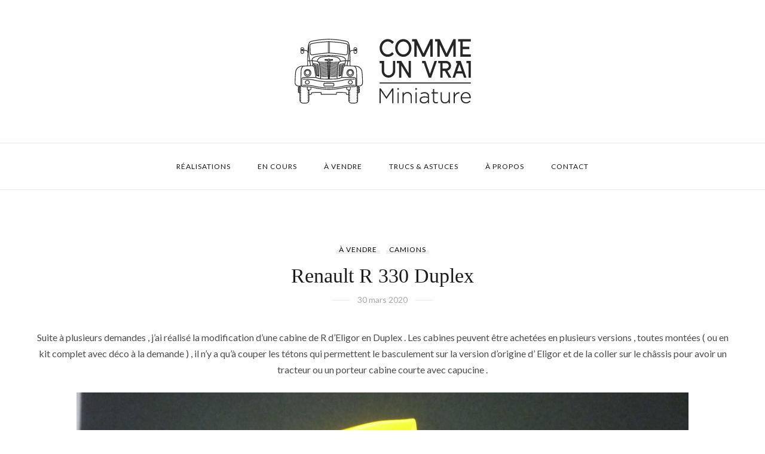

--- FILE ---
content_type: text/html; charset=UTF-8
request_url: http://commeunvrai.fr/renault-r-330-duplex/
body_size: 12023
content:
<!DOCTYPE html>
<html lang="fr-FR">
<head>
	<meta charset="UTF-8">
	<meta http-equiv="X-UA-Compatible" content="IE=edge">
	<meta name="viewport" content="width=device-width, initial-scale=1">
	<link rel="profile" href="http://gmpg.org/xfn/11" />
	<title>Renault R 330 Duplex &#8211; Comme Un Vrai</title>
<meta name='robots' content='max-image-preview:large' />
<link rel='dns-prefetch' href='//fonts.googleapis.com' />
<link rel="alternate" type="application/rss+xml" title="Comme Un Vrai &raquo; Flux" href="http://commeunvrai.fr/feed/" />
<link rel="alternate" type="application/rss+xml" title="Comme Un Vrai &raquo; Flux des commentaires" href="http://commeunvrai.fr/comments/feed/" />
<link rel="alternate" type="application/rss+xml" title="Comme Un Vrai &raquo; Renault R 330 Duplex Flux des commentaires" href="http://commeunvrai.fr/renault-r-330-duplex/feed/" />
<link rel="alternate" title="oEmbed (JSON)" type="application/json+oembed" href="http://commeunvrai.fr/wp-json/oembed/1.0/embed?url=http%3A%2F%2Fcommeunvrai.fr%2Frenault-r-330-duplex%2F" />
<link rel="alternate" title="oEmbed (XML)" type="text/xml+oembed" href="http://commeunvrai.fr/wp-json/oembed/1.0/embed?url=http%3A%2F%2Fcommeunvrai.fr%2Frenault-r-330-duplex%2F&#038;format=xml" />
<style id='wp-img-auto-sizes-contain-inline-css' type='text/css'>
img:is([sizes=auto i],[sizes^="auto," i]){contain-intrinsic-size:3000px 1500px}
/*# sourceURL=wp-img-auto-sizes-contain-inline-css */
</style>
<style id='wp-emoji-styles-inline-css' type='text/css'>

	img.wp-smiley, img.emoji {
		display: inline !important;
		border: none !important;
		box-shadow: none !important;
		height: 1em !important;
		width: 1em !important;
		margin: 0 0.07em !important;
		vertical-align: -0.1em !important;
		background: none !important;
		padding: 0 !important;
	}
/*# sourceURL=wp-emoji-styles-inline-css */
</style>
<style id='wp-block-library-inline-css' type='text/css'>
:root{--wp-block-synced-color:#7a00df;--wp-block-synced-color--rgb:122,0,223;--wp-bound-block-color:var(--wp-block-synced-color);--wp-editor-canvas-background:#ddd;--wp-admin-theme-color:#007cba;--wp-admin-theme-color--rgb:0,124,186;--wp-admin-theme-color-darker-10:#006ba1;--wp-admin-theme-color-darker-10--rgb:0,107,160.5;--wp-admin-theme-color-darker-20:#005a87;--wp-admin-theme-color-darker-20--rgb:0,90,135;--wp-admin-border-width-focus:2px}@media (min-resolution:192dpi){:root{--wp-admin-border-width-focus:1.5px}}.wp-element-button{cursor:pointer}:root .has-very-light-gray-background-color{background-color:#eee}:root .has-very-dark-gray-background-color{background-color:#313131}:root .has-very-light-gray-color{color:#eee}:root .has-very-dark-gray-color{color:#313131}:root .has-vivid-green-cyan-to-vivid-cyan-blue-gradient-background{background:linear-gradient(135deg,#00d084,#0693e3)}:root .has-purple-crush-gradient-background{background:linear-gradient(135deg,#34e2e4,#4721fb 50%,#ab1dfe)}:root .has-hazy-dawn-gradient-background{background:linear-gradient(135deg,#faaca8,#dad0ec)}:root .has-subdued-olive-gradient-background{background:linear-gradient(135deg,#fafae1,#67a671)}:root .has-atomic-cream-gradient-background{background:linear-gradient(135deg,#fdd79a,#004a59)}:root .has-nightshade-gradient-background{background:linear-gradient(135deg,#330968,#31cdcf)}:root .has-midnight-gradient-background{background:linear-gradient(135deg,#020381,#2874fc)}:root{--wp--preset--font-size--normal:16px;--wp--preset--font-size--huge:42px}.has-regular-font-size{font-size:1em}.has-larger-font-size{font-size:2.625em}.has-normal-font-size{font-size:var(--wp--preset--font-size--normal)}.has-huge-font-size{font-size:var(--wp--preset--font-size--huge)}.has-text-align-center{text-align:center}.has-text-align-left{text-align:left}.has-text-align-right{text-align:right}.has-fit-text{white-space:nowrap!important}#end-resizable-editor-section{display:none}.aligncenter{clear:both}.items-justified-left{justify-content:flex-start}.items-justified-center{justify-content:center}.items-justified-right{justify-content:flex-end}.items-justified-space-between{justify-content:space-between}.screen-reader-text{border:0;clip-path:inset(50%);height:1px;margin:-1px;overflow:hidden;padding:0;position:absolute;width:1px;word-wrap:normal!important}.screen-reader-text:focus{background-color:#ddd;clip-path:none;color:#444;display:block;font-size:1em;height:auto;left:5px;line-height:normal;padding:15px 23px 14px;text-decoration:none;top:5px;width:auto;z-index:100000}html :where(.has-border-color){border-style:solid}html :where([style*=border-top-color]){border-top-style:solid}html :where([style*=border-right-color]){border-right-style:solid}html :where([style*=border-bottom-color]){border-bottom-style:solid}html :where([style*=border-left-color]){border-left-style:solid}html :where([style*=border-width]){border-style:solid}html :where([style*=border-top-width]){border-top-style:solid}html :where([style*=border-right-width]){border-right-style:solid}html :where([style*=border-bottom-width]){border-bottom-style:solid}html :where([style*=border-left-width]){border-left-style:solid}html :where(img[class*=wp-image-]){height:auto;max-width:100%}:where(figure){margin:0 0 1em}html :where(.is-position-sticky){--wp-admin--admin-bar--position-offset:var(--wp-admin--admin-bar--height,0px)}@media screen and (max-width:600px){html :where(.is-position-sticky){--wp-admin--admin-bar--position-offset:0px}}

/*# sourceURL=wp-block-library-inline-css */
</style><style id='wp-block-image-inline-css' type='text/css'>
.wp-block-image>a,.wp-block-image>figure>a{display:inline-block}.wp-block-image img{box-sizing:border-box;height:auto;max-width:100%;vertical-align:bottom}@media not (prefers-reduced-motion){.wp-block-image img.hide{visibility:hidden}.wp-block-image img.show{animation:show-content-image .4s}}.wp-block-image[style*=border-radius] img,.wp-block-image[style*=border-radius]>a{border-radius:inherit}.wp-block-image.has-custom-border img{box-sizing:border-box}.wp-block-image.aligncenter{text-align:center}.wp-block-image.alignfull>a,.wp-block-image.alignwide>a{width:100%}.wp-block-image.alignfull img,.wp-block-image.alignwide img{height:auto;width:100%}.wp-block-image .aligncenter,.wp-block-image .alignleft,.wp-block-image .alignright,.wp-block-image.aligncenter,.wp-block-image.alignleft,.wp-block-image.alignright{display:table}.wp-block-image .aligncenter>figcaption,.wp-block-image .alignleft>figcaption,.wp-block-image .alignright>figcaption,.wp-block-image.aligncenter>figcaption,.wp-block-image.alignleft>figcaption,.wp-block-image.alignright>figcaption{caption-side:bottom;display:table-caption}.wp-block-image .alignleft{float:left;margin:.5em 1em .5em 0}.wp-block-image .alignright{float:right;margin:.5em 0 .5em 1em}.wp-block-image .aligncenter{margin-left:auto;margin-right:auto}.wp-block-image :where(figcaption){margin-bottom:1em;margin-top:.5em}.wp-block-image.is-style-circle-mask img{border-radius:9999px}@supports ((-webkit-mask-image:none) or (mask-image:none)) or (-webkit-mask-image:none){.wp-block-image.is-style-circle-mask img{border-radius:0;-webkit-mask-image:url('data:image/svg+xml;utf8,<svg viewBox="0 0 100 100" xmlns="http://www.w3.org/2000/svg"><circle cx="50" cy="50" r="50"/></svg>');mask-image:url('data:image/svg+xml;utf8,<svg viewBox="0 0 100 100" xmlns="http://www.w3.org/2000/svg"><circle cx="50" cy="50" r="50"/></svg>');mask-mode:alpha;-webkit-mask-position:center;mask-position:center;-webkit-mask-repeat:no-repeat;mask-repeat:no-repeat;-webkit-mask-size:contain;mask-size:contain}}:root :where(.wp-block-image.is-style-rounded img,.wp-block-image .is-style-rounded img){border-radius:9999px}.wp-block-image figure{margin:0}.wp-lightbox-container{display:flex;flex-direction:column;position:relative}.wp-lightbox-container img{cursor:zoom-in}.wp-lightbox-container img:hover+button{opacity:1}.wp-lightbox-container button{align-items:center;backdrop-filter:blur(16px) saturate(180%);background-color:#5a5a5a40;border:none;border-radius:4px;cursor:zoom-in;display:flex;height:20px;justify-content:center;opacity:0;padding:0;position:absolute;right:16px;text-align:center;top:16px;width:20px;z-index:100}@media not (prefers-reduced-motion){.wp-lightbox-container button{transition:opacity .2s ease}}.wp-lightbox-container button:focus-visible{outline:3px auto #5a5a5a40;outline:3px auto -webkit-focus-ring-color;outline-offset:3px}.wp-lightbox-container button:hover{cursor:pointer;opacity:1}.wp-lightbox-container button:focus{opacity:1}.wp-lightbox-container button:focus,.wp-lightbox-container button:hover,.wp-lightbox-container button:not(:hover):not(:active):not(.has-background){background-color:#5a5a5a40;border:none}.wp-lightbox-overlay{box-sizing:border-box;cursor:zoom-out;height:100vh;left:0;overflow:hidden;position:fixed;top:0;visibility:hidden;width:100%;z-index:100000}.wp-lightbox-overlay .close-button{align-items:center;cursor:pointer;display:flex;justify-content:center;min-height:40px;min-width:40px;padding:0;position:absolute;right:calc(env(safe-area-inset-right) + 16px);top:calc(env(safe-area-inset-top) + 16px);z-index:5000000}.wp-lightbox-overlay .close-button:focus,.wp-lightbox-overlay .close-button:hover,.wp-lightbox-overlay .close-button:not(:hover):not(:active):not(.has-background){background:none;border:none}.wp-lightbox-overlay .lightbox-image-container{height:var(--wp--lightbox-container-height);left:50%;overflow:hidden;position:absolute;top:50%;transform:translate(-50%,-50%);transform-origin:top left;width:var(--wp--lightbox-container-width);z-index:9999999999}.wp-lightbox-overlay .wp-block-image{align-items:center;box-sizing:border-box;display:flex;height:100%;justify-content:center;margin:0;position:relative;transform-origin:0 0;width:100%;z-index:3000000}.wp-lightbox-overlay .wp-block-image img{height:var(--wp--lightbox-image-height);min-height:var(--wp--lightbox-image-height);min-width:var(--wp--lightbox-image-width);width:var(--wp--lightbox-image-width)}.wp-lightbox-overlay .wp-block-image figcaption{display:none}.wp-lightbox-overlay button{background:none;border:none}.wp-lightbox-overlay .scrim{background-color:#fff;height:100%;opacity:.9;position:absolute;width:100%;z-index:2000000}.wp-lightbox-overlay.active{visibility:visible}@media not (prefers-reduced-motion){.wp-lightbox-overlay.active{animation:turn-on-visibility .25s both}.wp-lightbox-overlay.active img{animation:turn-on-visibility .35s both}.wp-lightbox-overlay.show-closing-animation:not(.active){animation:turn-off-visibility .35s both}.wp-lightbox-overlay.show-closing-animation:not(.active) img{animation:turn-off-visibility .25s both}.wp-lightbox-overlay.zoom.active{animation:none;opacity:1;visibility:visible}.wp-lightbox-overlay.zoom.active .lightbox-image-container{animation:lightbox-zoom-in .4s}.wp-lightbox-overlay.zoom.active .lightbox-image-container img{animation:none}.wp-lightbox-overlay.zoom.active .scrim{animation:turn-on-visibility .4s forwards}.wp-lightbox-overlay.zoom.show-closing-animation:not(.active){animation:none}.wp-lightbox-overlay.zoom.show-closing-animation:not(.active) .lightbox-image-container{animation:lightbox-zoom-out .4s}.wp-lightbox-overlay.zoom.show-closing-animation:not(.active) .lightbox-image-container img{animation:none}.wp-lightbox-overlay.zoom.show-closing-animation:not(.active) .scrim{animation:turn-off-visibility .4s forwards}}@keyframes show-content-image{0%{visibility:hidden}99%{visibility:hidden}to{visibility:visible}}@keyframes turn-on-visibility{0%{opacity:0}to{opacity:1}}@keyframes turn-off-visibility{0%{opacity:1;visibility:visible}99%{opacity:0;visibility:visible}to{opacity:0;visibility:hidden}}@keyframes lightbox-zoom-in{0%{transform:translate(calc((-100vw + var(--wp--lightbox-scrollbar-width))/2 + var(--wp--lightbox-initial-left-position)),calc(-50vh + var(--wp--lightbox-initial-top-position))) scale(var(--wp--lightbox-scale))}to{transform:translate(-50%,-50%) scale(1)}}@keyframes lightbox-zoom-out{0%{transform:translate(-50%,-50%) scale(1);visibility:visible}99%{visibility:visible}to{transform:translate(calc((-100vw + var(--wp--lightbox-scrollbar-width))/2 + var(--wp--lightbox-initial-left-position)),calc(-50vh + var(--wp--lightbox-initial-top-position))) scale(var(--wp--lightbox-scale));visibility:hidden}}
/*# sourceURL=http://commeunvrai.fr/wp-includes/blocks/image/style.min.css */
</style>
<style id='wp-block-paragraph-inline-css' type='text/css'>
.is-small-text{font-size:.875em}.is-regular-text{font-size:1em}.is-large-text{font-size:2.25em}.is-larger-text{font-size:3em}.has-drop-cap:not(:focus):first-letter{float:left;font-size:8.4em;font-style:normal;font-weight:100;line-height:.68;margin:.05em .1em 0 0;text-transform:uppercase}body.rtl .has-drop-cap:not(:focus):first-letter{float:none;margin-left:.1em}p.has-drop-cap.has-background{overflow:hidden}:root :where(p.has-background){padding:1.25em 2.375em}:where(p.has-text-color:not(.has-link-color)) a{color:inherit}p.has-text-align-left[style*="writing-mode:vertical-lr"],p.has-text-align-right[style*="writing-mode:vertical-rl"]{rotate:180deg}
/*# sourceURL=http://commeunvrai.fr/wp-includes/blocks/paragraph/style.min.css */
</style>
<style id='global-styles-inline-css' type='text/css'>
:root{--wp--preset--aspect-ratio--square: 1;--wp--preset--aspect-ratio--4-3: 4/3;--wp--preset--aspect-ratio--3-4: 3/4;--wp--preset--aspect-ratio--3-2: 3/2;--wp--preset--aspect-ratio--2-3: 2/3;--wp--preset--aspect-ratio--16-9: 16/9;--wp--preset--aspect-ratio--9-16: 9/16;--wp--preset--color--black: #000000;--wp--preset--color--cyan-bluish-gray: #abb8c3;--wp--preset--color--white: #ffffff;--wp--preset--color--pale-pink: #f78da7;--wp--preset--color--vivid-red: #cf2e2e;--wp--preset--color--luminous-vivid-orange: #ff6900;--wp--preset--color--luminous-vivid-amber: #fcb900;--wp--preset--color--light-green-cyan: #7bdcb5;--wp--preset--color--vivid-green-cyan: #00d084;--wp--preset--color--pale-cyan-blue: #8ed1fc;--wp--preset--color--vivid-cyan-blue: #0693e3;--wp--preset--color--vivid-purple: #9b51e0;--wp--preset--gradient--vivid-cyan-blue-to-vivid-purple: linear-gradient(135deg,rgb(6,147,227) 0%,rgb(155,81,224) 100%);--wp--preset--gradient--light-green-cyan-to-vivid-green-cyan: linear-gradient(135deg,rgb(122,220,180) 0%,rgb(0,208,130) 100%);--wp--preset--gradient--luminous-vivid-amber-to-luminous-vivid-orange: linear-gradient(135deg,rgb(252,185,0) 0%,rgb(255,105,0) 100%);--wp--preset--gradient--luminous-vivid-orange-to-vivid-red: linear-gradient(135deg,rgb(255,105,0) 0%,rgb(207,46,46) 100%);--wp--preset--gradient--very-light-gray-to-cyan-bluish-gray: linear-gradient(135deg,rgb(238,238,238) 0%,rgb(169,184,195) 100%);--wp--preset--gradient--cool-to-warm-spectrum: linear-gradient(135deg,rgb(74,234,220) 0%,rgb(151,120,209) 20%,rgb(207,42,186) 40%,rgb(238,44,130) 60%,rgb(251,105,98) 80%,rgb(254,248,76) 100%);--wp--preset--gradient--blush-light-purple: linear-gradient(135deg,rgb(255,206,236) 0%,rgb(152,150,240) 100%);--wp--preset--gradient--blush-bordeaux: linear-gradient(135deg,rgb(254,205,165) 0%,rgb(254,45,45) 50%,rgb(107,0,62) 100%);--wp--preset--gradient--luminous-dusk: linear-gradient(135deg,rgb(255,203,112) 0%,rgb(199,81,192) 50%,rgb(65,88,208) 100%);--wp--preset--gradient--pale-ocean: linear-gradient(135deg,rgb(255,245,203) 0%,rgb(182,227,212) 50%,rgb(51,167,181) 100%);--wp--preset--gradient--electric-grass: linear-gradient(135deg,rgb(202,248,128) 0%,rgb(113,206,126) 100%);--wp--preset--gradient--midnight: linear-gradient(135deg,rgb(2,3,129) 0%,rgb(40,116,252) 100%);--wp--preset--font-size--small: 13px;--wp--preset--font-size--medium: 20px;--wp--preset--font-size--large: 36px;--wp--preset--font-size--x-large: 42px;--wp--preset--spacing--20: 0.44rem;--wp--preset--spacing--30: 0.67rem;--wp--preset--spacing--40: 1rem;--wp--preset--spacing--50: 1.5rem;--wp--preset--spacing--60: 2.25rem;--wp--preset--spacing--70: 3.38rem;--wp--preset--spacing--80: 5.06rem;--wp--preset--shadow--natural: 6px 6px 9px rgba(0, 0, 0, 0.2);--wp--preset--shadow--deep: 12px 12px 50px rgba(0, 0, 0, 0.4);--wp--preset--shadow--sharp: 6px 6px 0px rgba(0, 0, 0, 0.2);--wp--preset--shadow--outlined: 6px 6px 0px -3px rgb(255, 255, 255), 6px 6px rgb(0, 0, 0);--wp--preset--shadow--crisp: 6px 6px 0px rgb(0, 0, 0);}:where(.is-layout-flex){gap: 0.5em;}:where(.is-layout-grid){gap: 0.5em;}body .is-layout-flex{display: flex;}.is-layout-flex{flex-wrap: wrap;align-items: center;}.is-layout-flex > :is(*, div){margin: 0;}body .is-layout-grid{display: grid;}.is-layout-grid > :is(*, div){margin: 0;}:where(.wp-block-columns.is-layout-flex){gap: 2em;}:where(.wp-block-columns.is-layout-grid){gap: 2em;}:where(.wp-block-post-template.is-layout-flex){gap: 1.25em;}:where(.wp-block-post-template.is-layout-grid){gap: 1.25em;}.has-black-color{color: var(--wp--preset--color--black) !important;}.has-cyan-bluish-gray-color{color: var(--wp--preset--color--cyan-bluish-gray) !important;}.has-white-color{color: var(--wp--preset--color--white) !important;}.has-pale-pink-color{color: var(--wp--preset--color--pale-pink) !important;}.has-vivid-red-color{color: var(--wp--preset--color--vivid-red) !important;}.has-luminous-vivid-orange-color{color: var(--wp--preset--color--luminous-vivid-orange) !important;}.has-luminous-vivid-amber-color{color: var(--wp--preset--color--luminous-vivid-amber) !important;}.has-light-green-cyan-color{color: var(--wp--preset--color--light-green-cyan) !important;}.has-vivid-green-cyan-color{color: var(--wp--preset--color--vivid-green-cyan) !important;}.has-pale-cyan-blue-color{color: var(--wp--preset--color--pale-cyan-blue) !important;}.has-vivid-cyan-blue-color{color: var(--wp--preset--color--vivid-cyan-blue) !important;}.has-vivid-purple-color{color: var(--wp--preset--color--vivid-purple) !important;}.has-black-background-color{background-color: var(--wp--preset--color--black) !important;}.has-cyan-bluish-gray-background-color{background-color: var(--wp--preset--color--cyan-bluish-gray) !important;}.has-white-background-color{background-color: var(--wp--preset--color--white) !important;}.has-pale-pink-background-color{background-color: var(--wp--preset--color--pale-pink) !important;}.has-vivid-red-background-color{background-color: var(--wp--preset--color--vivid-red) !important;}.has-luminous-vivid-orange-background-color{background-color: var(--wp--preset--color--luminous-vivid-orange) !important;}.has-luminous-vivid-amber-background-color{background-color: var(--wp--preset--color--luminous-vivid-amber) !important;}.has-light-green-cyan-background-color{background-color: var(--wp--preset--color--light-green-cyan) !important;}.has-vivid-green-cyan-background-color{background-color: var(--wp--preset--color--vivid-green-cyan) !important;}.has-pale-cyan-blue-background-color{background-color: var(--wp--preset--color--pale-cyan-blue) !important;}.has-vivid-cyan-blue-background-color{background-color: var(--wp--preset--color--vivid-cyan-blue) !important;}.has-vivid-purple-background-color{background-color: var(--wp--preset--color--vivid-purple) !important;}.has-black-border-color{border-color: var(--wp--preset--color--black) !important;}.has-cyan-bluish-gray-border-color{border-color: var(--wp--preset--color--cyan-bluish-gray) !important;}.has-white-border-color{border-color: var(--wp--preset--color--white) !important;}.has-pale-pink-border-color{border-color: var(--wp--preset--color--pale-pink) !important;}.has-vivid-red-border-color{border-color: var(--wp--preset--color--vivid-red) !important;}.has-luminous-vivid-orange-border-color{border-color: var(--wp--preset--color--luminous-vivid-orange) !important;}.has-luminous-vivid-amber-border-color{border-color: var(--wp--preset--color--luminous-vivid-amber) !important;}.has-light-green-cyan-border-color{border-color: var(--wp--preset--color--light-green-cyan) !important;}.has-vivid-green-cyan-border-color{border-color: var(--wp--preset--color--vivid-green-cyan) !important;}.has-pale-cyan-blue-border-color{border-color: var(--wp--preset--color--pale-cyan-blue) !important;}.has-vivid-cyan-blue-border-color{border-color: var(--wp--preset--color--vivid-cyan-blue) !important;}.has-vivid-purple-border-color{border-color: var(--wp--preset--color--vivid-purple) !important;}.has-vivid-cyan-blue-to-vivid-purple-gradient-background{background: var(--wp--preset--gradient--vivid-cyan-blue-to-vivid-purple) !important;}.has-light-green-cyan-to-vivid-green-cyan-gradient-background{background: var(--wp--preset--gradient--light-green-cyan-to-vivid-green-cyan) !important;}.has-luminous-vivid-amber-to-luminous-vivid-orange-gradient-background{background: var(--wp--preset--gradient--luminous-vivid-amber-to-luminous-vivid-orange) !important;}.has-luminous-vivid-orange-to-vivid-red-gradient-background{background: var(--wp--preset--gradient--luminous-vivid-orange-to-vivid-red) !important;}.has-very-light-gray-to-cyan-bluish-gray-gradient-background{background: var(--wp--preset--gradient--very-light-gray-to-cyan-bluish-gray) !important;}.has-cool-to-warm-spectrum-gradient-background{background: var(--wp--preset--gradient--cool-to-warm-spectrum) !important;}.has-blush-light-purple-gradient-background{background: var(--wp--preset--gradient--blush-light-purple) !important;}.has-blush-bordeaux-gradient-background{background: var(--wp--preset--gradient--blush-bordeaux) !important;}.has-luminous-dusk-gradient-background{background: var(--wp--preset--gradient--luminous-dusk) !important;}.has-pale-ocean-gradient-background{background: var(--wp--preset--gradient--pale-ocean) !important;}.has-electric-grass-gradient-background{background: var(--wp--preset--gradient--electric-grass) !important;}.has-midnight-gradient-background{background: var(--wp--preset--gradient--midnight) !important;}.has-small-font-size{font-size: var(--wp--preset--font-size--small) !important;}.has-medium-font-size{font-size: var(--wp--preset--font-size--medium) !important;}.has-large-font-size{font-size: var(--wp--preset--font-size--large) !important;}.has-x-large-font-size{font-size: var(--wp--preset--font-size--x-large) !important;}
/*# sourceURL=global-styles-inline-css */
</style>

<style id='classic-theme-styles-inline-css' type='text/css'>
/*! This file is auto-generated */
.wp-block-button__link{color:#fff;background-color:#32373c;border-radius:9999px;box-shadow:none;text-decoration:none;padding:calc(.667em + 2px) calc(1.333em + 2px);font-size:1.125em}.wp-block-file__button{background:#32373c;color:#fff;text-decoration:none}
/*# sourceURL=/wp-includes/css/classic-themes.min.css */
</style>
<link rel='stylesheet' id='contact-form-7-css' href='http://commeunvrai.fr/wp-content/plugins/contact-form-7/includes/css/styles.css?ver=6.1.4' type='text/css' media='all' />
<link rel='stylesheet' id='wpa-css-css' href='http://commeunvrai.fr/wp-content/plugins/honeypot/includes/css/wpa.css?ver=2.3.04' type='text/css' media='all' />
<link rel='stylesheet' id='greta-fonts-css' href='https://fonts.googleapis.com/css?family=Lato%3A100%2C100i%2C300%2C300i%2C400%2C400i%2C700%2C700i%2C900%2C900i%7CLora%3A400%2C400i%2C700%2C700i%7CPlayfair%2BDisplay%3A400%2C400i%2C700%2C700i%2C900%2C900i&#038;subset=latin%2Clatin-ext' type='text/css' media='all' />
<link rel='stylesheet' id='font-awesome-css' href='http://commeunvrai.fr/wp-content/themes/greta-1.6/fonts/font-awesome/font-awesome.min.css?ver=4.7.0' type='text/css' media='all' />
<link rel='stylesheet' id='elegant-icons-css' href='http://commeunvrai.fr/wp-content/themes/greta-1.6/fonts/elegant-icons/elegant-icons.css?ver=1.1' type='text/css' media='all' />
<link rel='stylesheet' id='greta-plugins-css' href='http://commeunvrai.fr/wp-content/themes/greta-1.6/css/plugins.min.css?ver=1.6' type='text/css' media='all' />
<link rel='stylesheet' id='greta-style-css' href='http://commeunvrai.fr/wp-content/themes/greta-1.6/style.css?ver=1.6' type='text/css' media='all' />
<link rel='stylesheet' id='greta-responsive-css' href='http://commeunvrai.fr/wp-content/themes/greta-1.6/css/responsive.css?ver=1.6' type='text/css' media='all' />
<link rel='stylesheet' id='greta-custom-style-css' href='http://commeunvrai.fr/wp-content/themes/greta-1.6/css/custom-style.css?ver=1.6' type='text/css' media='all' />
<style id='greta-custom-style-inline-css' type='text/css'>
a:hover,a:focus,dt a,dd a,th a,.navmenu ul a:hover,.hidden-bar .side-menu ul > li.current-menu-item > a,.hidden-bar .side-menu ul > li > ul > li.current-menu-item > a,.hidden-bar .side-menu ul.navigation > li.current-menu-item > a,.hidden-bar .side-menu ul li a:hover,.hidden-bar .side-menu ul.navigation > li > ul > li > a:hover,.nav-toggler i,.nav-two .owl-nav .owl-prev:hover,.nav-two .owl-nav .owl-next:hover,.post-header .post-cat a,.post-footer .post-meta li a:hover, .pagination a:hover,.post-tags a,.author-content h5 a:hover,.author-box .social-icons a:hover,.prev-next-posts h3 a:hover,.comment-list-item span.reply a,.comment-reply-title a,.widget .social-icons a:hover,.promobox-overlay > h5,.post .notfound a,.footer-social-icons a:hover{color:#0a0a0a;}
		input[type='submit']:hover,input[type='reset']:hover,input[type='button']:hover,button:hover,.button:hover,.btn-style-one:hover,.btn-style-two:hover,.social-share li a:hover,.prev-next-posts .prev-post .arrow:hover,.prev-next-posts .next-post .arrow:hover,.widget_tag_cloud a:hover,.popular-posts-widget .owl-dots .owl-dot.active span,.popular-posts-widget .owl-dots .owl-dot:hover span,.subscribe-section .mc4wp-form-fields input[type='submit']:hover{background-color:#0a0a0a;}
		.btn-style-one:hover,.btn-style-two:hover,.pagination a:hover,.post-content blockquote,.prev-next-posts .prev-post .arrow:hover,.prev-next-posts .next-post .arrow:hover{border-color:#0a0a0a;}
/*# sourceURL=greta-custom-style-inline-css */
</style>
<script type="text/javascript" src="http://commeunvrai.fr/wp-includes/js/jquery/jquery.min.js?ver=3.7.1" id="jquery-core-js"></script>
<script type="text/javascript" src="http://commeunvrai.fr/wp-includes/js/jquery/jquery-migrate.min.js?ver=3.4.1" id="jquery-migrate-js"></script>
<link rel="https://api.w.org/" href="http://commeunvrai.fr/wp-json/" /><link rel="alternate" title="JSON" type="application/json" href="http://commeunvrai.fr/wp-json/wp/v2/posts/518" /><link rel="EditURI" type="application/rsd+xml" title="RSD" href="http://commeunvrai.fr/xmlrpc.php?rsd" />
<meta name="generator" content="WordPress 6.9" />
<link rel="canonical" href="http://commeunvrai.fr/renault-r-330-duplex/" />
<link rel='shortlink' href='http://commeunvrai.fr/?p=518' />
<style type="text/css">.recentcomments a{display:inline !important;padding:0 !important;margin:0 !important;}</style><style id="kirki-inline-styles"></style></head>

<body class="wp-singular post-template-default single single-post postid-518 single-format-standard wp-theme-greta-16 header-bottomnav featured-fullslider-active">
	<div class="wrapper">
										<header class="section greta-header">
			<div class="container">
				<div class="logobar">
										<div class="logo">
						<a href="http://commeunvrai.fr/" title="Comme Un Vrai">
														   <img src="http://commeunvrai.fr/wp-content/uploads/2019/02/commeunvrai-logo.png" alt="Comme Un Vrai" />
													</a>
					</div>
									</div>
			</div>
			<div class="sticky-menu">
    <div class="container">
        <div class="navmenu">
            <ul id="menu-menu-principal" class="main-menu"><li id="menu-item-17" class="menu-item menu-item-type-taxonomy menu-item-object-category current-post-ancestor menu-item-has-children menu-item-17"><a href="http://commeunvrai.fr/category/realisations/">Réalisations</a>
<ul class="sub-menu">
	<li id="menu-item-39" class="menu-item menu-item-type-taxonomy menu-item-object-category current-post-ancestor current-menu-parent current-post-parent menu-item-39"><a href="http://commeunvrai.fr/category/realisations/camions/">Camions</a></li>
	<li id="menu-item-41" class="menu-item menu-item-type-taxonomy menu-item-object-category menu-item-41"><a href="http://commeunvrai.fr/category/realisations/voitures/">Voitures</a></li>
	<li id="menu-item-40" class="menu-item menu-item-type-taxonomy menu-item-object-category menu-item-40"><a href="http://commeunvrai.fr/category/realisations/dioramas/">Dioramas</a></li>
</ul>
</li>
<li id="menu-item-20" class="menu-item menu-item-type-taxonomy menu-item-object-category menu-item-20"><a href="http://commeunvrai.fr/category/en-cours/">En cours</a></li>
<li id="menu-item-18" class="menu-item menu-item-type-taxonomy menu-item-object-category current-post-ancestor current-menu-parent current-post-parent menu-item-18"><a href="http://commeunvrai.fr/category/a-vendre/">À vendre</a></li>
<li id="menu-item-19" class="menu-item menu-item-type-taxonomy menu-item-object-category menu-item-19"><a href="http://commeunvrai.fr/category/trucs-astuces/">Trucs &#038; Astuces</a></li>
<li id="menu-item-63" class="menu-item menu-item-type-post_type menu-item-object-page menu-item-63"><a href="http://commeunvrai.fr/a-propos/">À propos</a></li>
<li id="menu-item-68" class="menu-item menu-item-type-post_type menu-item-object-page menu-item-68"><a href="http://commeunvrai.fr/contact/">Contact</a></li>
</ul>        </div>
    </div>
</div>
		</header>
		<nav class="menubar section">
    <div class="container">
        <div class="navmenu">
            <ul id="menu-menu-principal-1" class="main-menu"><li class="menu-item menu-item-type-taxonomy menu-item-object-category current-post-ancestor menu-item-has-children menu-item-17"><a href="http://commeunvrai.fr/category/realisations/">Réalisations</a>
<ul class="sub-menu">
	<li class="menu-item menu-item-type-taxonomy menu-item-object-category current-post-ancestor current-menu-parent current-post-parent menu-item-39"><a href="http://commeunvrai.fr/category/realisations/camions/">Camions</a></li>
	<li class="menu-item menu-item-type-taxonomy menu-item-object-category menu-item-41"><a href="http://commeunvrai.fr/category/realisations/voitures/">Voitures</a></li>
	<li class="menu-item menu-item-type-taxonomy menu-item-object-category menu-item-40"><a href="http://commeunvrai.fr/category/realisations/dioramas/">Dioramas</a></li>
</ul>
</li>
<li class="menu-item menu-item-type-taxonomy menu-item-object-category menu-item-20"><a href="http://commeunvrai.fr/category/en-cours/">En cours</a></li>
<li class="menu-item menu-item-type-taxonomy menu-item-object-category current-post-ancestor current-menu-parent current-post-parent menu-item-18"><a href="http://commeunvrai.fr/category/a-vendre/">À vendre</a></li>
<li class="menu-item menu-item-type-taxonomy menu-item-object-category menu-item-19"><a href="http://commeunvrai.fr/category/trucs-astuces/">Trucs &#038; Astuces</a></li>
<li class="menu-item menu-item-type-post_type menu-item-object-page menu-item-63"><a href="http://commeunvrai.fr/a-propos/">À propos</a></li>
<li class="menu-item menu-item-type-post_type menu-item-object-page menu-item-68"><a href="http://commeunvrai.fr/contact/">Contact</a></li>
</ul>        </div>
    </div>
</nav>
				
 <div class="section main-content">

     <div class="container">

         <div class="greta-row">

                 <main id="main" class="postbar fullwidth">

                    <div class="row">

                        
                            <article id="post-518" class="standard col12 post-518 post type-post status-publish format-standard hentry category-a-vendre category-camions">

	<div class="post-header">

		
		<div class="post-cat"><a href="http://commeunvrai.fr/category/a-vendre/" rel="category tag">À vendre</a> <a href="http://commeunvrai.fr/category/realisations/camions/" rel="category tag">Camions</a></div>
		<h2 class="post-title">Renault R 330 Duplex</h2>
		<div class="post-date">30 mars 2020</div>
    </div>

    <div class="news-block-one">

        <div class="inner-box">

			
				
			
            <div class="post-content">

				<div class="post-text">
					
<p style="text-align:center">Suite à plusieurs demandes , j&rsquo;ai réalisé la modification d&rsquo;une cabine de R d&rsquo;Eligor en Duplex . Les cabines peuvent être achetées en plusieurs versions , toutes montées ( ou en kit complet avec déco à la demande ) , il n&rsquo;y a qu&rsquo;à couper les tétons qui permettent le basculement sur la version d&rsquo;origine d&rsquo; Eligor et de la coller sur le châssis pour avoir un tracteur ou un porteur cabine courte avec capucine .</p>



<div class="wp-block-image"><figure class="aligncenter is-resized"><img src="http://commeunvrai.fr/wp-content/plugins/lazy-load/images/1x1.trans.gif" data-lazy-src="http://commeunvrai.fr/wp-content/uploads/2020/03/P1030359-1024x768.jpg" fetchpriority="high" decoding="async" alt class="wp-image-519" width="1024" height="768" srcset="http://commeunvrai.fr/wp-content/uploads/2020/03/P1030359-1024x768.jpg 1024w, http://commeunvrai.fr/wp-content/uploads/2020/03/P1030359-300x225.jpg 300w, http://commeunvrai.fr/wp-content/uploads/2020/03/P1030359-768x576.jpg 768w, http://commeunvrai.fr/wp-content/uploads/2020/03/P1030359-1170x878.jpg 1170w, http://commeunvrai.fr/wp-content/uploads/2020/03/P1030359.jpg 2048w" sizes="(max-width: 1024px) 100vw, 1024px"><noscript><img fetchpriority="high" decoding="async" src="http://commeunvrai.fr/wp-content/uploads/2020/03/P1030359-1024x768.jpg" alt="" class="wp-image-519" width="1024" height="768" srcset="http://commeunvrai.fr/wp-content/uploads/2020/03/P1030359-1024x768.jpg 1024w, http://commeunvrai.fr/wp-content/uploads/2020/03/P1030359-300x225.jpg 300w, http://commeunvrai.fr/wp-content/uploads/2020/03/P1030359-768x576.jpg 768w, http://commeunvrai.fr/wp-content/uploads/2020/03/P1030359-1170x878.jpg 1170w, http://commeunvrai.fr/wp-content/uploads/2020/03/P1030359.jpg 2048w" sizes="(max-width: 1024px) 100vw, 1024px" /></noscript><figcaption>Cabine montée sur le chassis Eligor  ,une douzaine de versions sont disponibles .</figcaption></figure></div>



<span id="more-518"></span>



<div class="wp-block-image"><figure class="aligncenter is-resized"><img src="http://commeunvrai.fr/wp-content/plugins/lazy-load/images/1x1.trans.gif" data-lazy-src="http://commeunvrai.fr/wp-content/uploads/2020/03/P1030361-1024x768.jpg" decoding="async" alt class="wp-image-520" width="1024" height="768" srcset="http://commeunvrai.fr/wp-content/uploads/2020/03/P1030361-1024x768.jpg 1024w, http://commeunvrai.fr/wp-content/uploads/2020/03/P1030361-300x225.jpg 300w, http://commeunvrai.fr/wp-content/uploads/2020/03/P1030361-768x576.jpg 768w, http://commeunvrai.fr/wp-content/uploads/2020/03/P1030361-1170x878.jpg 1170w, http://commeunvrai.fr/wp-content/uploads/2020/03/P1030361.jpg 2048w" sizes="(max-width: 1024px) 100vw, 1024px"><noscript><img decoding="async" src="http://commeunvrai.fr/wp-content/uploads/2020/03/P1030361-1024x768.jpg" alt="" class="wp-image-520" width="1024" height="768" srcset="http://commeunvrai.fr/wp-content/uploads/2020/03/P1030361-1024x768.jpg 1024w, http://commeunvrai.fr/wp-content/uploads/2020/03/P1030361-300x225.jpg 300w, http://commeunvrai.fr/wp-content/uploads/2020/03/P1030361-768x576.jpg 768w, http://commeunvrai.fr/wp-content/uploads/2020/03/P1030361-1170x878.jpg 1170w, http://commeunvrai.fr/wp-content/uploads/2020/03/P1030361.jpg 2048w" sizes="(max-width: 1024px) 100vw, 1024px" /></noscript><figcaption>Les cables ne sont pas fournis &#8230;.L&rsquo;arrière du passage de roue avant est spécifique à ce type de cabine et est fourni avec l&rsquo;ensemble .</figcaption></figure></div>



<div class="wp-block-image"><figure class="aligncenter is-resized"><img src="http://commeunvrai.fr/wp-content/plugins/lazy-load/images/1x1.trans.gif" data-lazy-src="http://commeunvrai.fr/wp-content/uploads/2020/03/P1030372-1024x768.jpg" decoding="async" alt class="wp-image-521" width="1024" height="768" srcset="http://commeunvrai.fr/wp-content/uploads/2020/03/P1030372-1024x768.jpg 1024w, http://commeunvrai.fr/wp-content/uploads/2020/03/P1030372-300x225.jpg 300w, http://commeunvrai.fr/wp-content/uploads/2020/03/P1030372-768x576.jpg 768w, http://commeunvrai.fr/wp-content/uploads/2020/03/P1030372-1170x878.jpg 1170w, http://commeunvrai.fr/wp-content/uploads/2020/03/P1030372.jpg 2048w" sizes="(max-width: 1024px) 100vw, 1024px"><noscript><img decoding="async" src="http://commeunvrai.fr/wp-content/uploads/2020/03/P1030372-1024x768.jpg" alt="" class="wp-image-521" width="1024" height="768" srcset="http://commeunvrai.fr/wp-content/uploads/2020/03/P1030372-1024x768.jpg 1024w, http://commeunvrai.fr/wp-content/uploads/2020/03/P1030372-300x225.jpg 300w, http://commeunvrai.fr/wp-content/uploads/2020/03/P1030372-768x576.jpg 768w, http://commeunvrai.fr/wp-content/uploads/2020/03/P1030372-1170x878.jpg 1170w, http://commeunvrai.fr/wp-content/uploads/2020/03/P1030372.jpg 2048w" sizes="(max-width: 1024px) 100vw, 1024px" /></noscript><figcaption>Autre version . Essuie glaces , hublots en photo-découpe et rétros en alu .</figcaption></figure></div>



<div class="wp-block-image"><figure class="aligncenter is-resized"><img src="http://commeunvrai.fr/wp-content/plugins/lazy-load/images/1x1.trans.gif" data-lazy-src="http://commeunvrai.fr/wp-content/uploads/2020/03/P1030370-1024x768.jpg" loading="lazy" decoding="async" alt class="wp-image-522" width="1024" height="768" srcset="http://commeunvrai.fr/wp-content/uploads/2020/03/P1030370-1024x768.jpg 1024w, http://commeunvrai.fr/wp-content/uploads/2020/03/P1030370-300x225.jpg 300w, http://commeunvrai.fr/wp-content/uploads/2020/03/P1030370-768x576.jpg 768w, http://commeunvrai.fr/wp-content/uploads/2020/03/P1030370-1170x878.jpg 1170w, http://commeunvrai.fr/wp-content/uploads/2020/03/P1030370.jpg 2048w" sizes="auto, (max-width: 1024px) 100vw, 1024px"><noscript><img loading="lazy" decoding="async" src="http://commeunvrai.fr/wp-content/uploads/2020/03/P1030370-1024x768.jpg" alt="" class="wp-image-522" width="1024" height="768" srcset="http://commeunvrai.fr/wp-content/uploads/2020/03/P1030370-1024x768.jpg 1024w, http://commeunvrai.fr/wp-content/uploads/2020/03/P1030370-300x225.jpg 300w, http://commeunvrai.fr/wp-content/uploads/2020/03/P1030370-768x576.jpg 768w, http://commeunvrai.fr/wp-content/uploads/2020/03/P1030370-1170x878.jpg 1170w, http://commeunvrai.fr/wp-content/uploads/2020/03/P1030370.jpg 2048w" sizes="auto, (max-width: 1024px) 100vw, 1024px" /></noscript></figure></div>



<div class="wp-block-image"><figure class="aligncenter is-resized"><img src="http://commeunvrai.fr/wp-content/plugins/lazy-load/images/1x1.trans.gif" data-lazy-src="http://commeunvrai.fr/wp-content/uploads/2020/03/P1030371-1024x768.jpg" loading="lazy" decoding="async" alt class="wp-image-523" width="1024" height="768" srcset="http://commeunvrai.fr/wp-content/uploads/2020/03/P1030371-1024x768.jpg 1024w, http://commeunvrai.fr/wp-content/uploads/2020/03/P1030371-300x225.jpg 300w, http://commeunvrai.fr/wp-content/uploads/2020/03/P1030371-768x576.jpg 768w, http://commeunvrai.fr/wp-content/uploads/2020/03/P1030371-1170x878.jpg 1170w, http://commeunvrai.fr/wp-content/uploads/2020/03/P1030371.jpg 2048w" sizes="auto, (max-width: 1024px) 100vw, 1024px"><noscript><img loading="lazy" decoding="async" src="http://commeunvrai.fr/wp-content/uploads/2020/03/P1030371-1024x768.jpg" alt="" class="wp-image-523" width="1024" height="768" srcset="http://commeunvrai.fr/wp-content/uploads/2020/03/P1030371-1024x768.jpg 1024w, http://commeunvrai.fr/wp-content/uploads/2020/03/P1030371-300x225.jpg 300w, http://commeunvrai.fr/wp-content/uploads/2020/03/P1030371-768x576.jpg 768w, http://commeunvrai.fr/wp-content/uploads/2020/03/P1030371-1170x878.jpg 1170w, http://commeunvrai.fr/wp-content/uploads/2020/03/P1030371.jpg 2048w" sizes="auto, (max-width: 1024px) 100vw, 1024px" /></noscript><figcaption>N’apparaissent pas sur les photos , les versions : Onater , Perrenot , BM Provence . Arriveront les versions Fleche Cavaillonnaise et autres sur demande , si vous avez des photos &#8230;..</figcaption></figure></div>



<div class="wp-block-image"><figure class="aligncenter is-resized"><img src="http://commeunvrai.fr/wp-content/plugins/lazy-load/images/1x1.trans.gif" data-lazy-src="http://commeunvrai.fr/wp-content/uploads/2020/03/P1030364-1024x768.jpg" loading="lazy" decoding="async" alt class="wp-image-524" width="1024" height="768" srcset="http://commeunvrai.fr/wp-content/uploads/2020/03/P1030364-1024x768.jpg 1024w, http://commeunvrai.fr/wp-content/uploads/2020/03/P1030364-300x225.jpg 300w, http://commeunvrai.fr/wp-content/uploads/2020/03/P1030364-768x576.jpg 768w, http://commeunvrai.fr/wp-content/uploads/2020/03/P1030364-1170x878.jpg 1170w, http://commeunvrai.fr/wp-content/uploads/2020/03/P1030364.jpg 2048w" sizes="auto, (max-width: 1024px) 100vw, 1024px"><noscript><img loading="lazy" decoding="async" src="http://commeunvrai.fr/wp-content/uploads/2020/03/P1030364-1024x768.jpg" alt="" class="wp-image-524" width="1024" height="768" srcset="http://commeunvrai.fr/wp-content/uploads/2020/03/P1030364-1024x768.jpg 1024w, http://commeunvrai.fr/wp-content/uploads/2020/03/P1030364-300x225.jpg 300w, http://commeunvrai.fr/wp-content/uploads/2020/03/P1030364-768x576.jpg 768w, http://commeunvrai.fr/wp-content/uploads/2020/03/P1030364-1170x878.jpg 1170w, http://commeunvrai.fr/wp-content/uploads/2020/03/P1030364.jpg 2048w" sizes="auto, (max-width: 1024px) 100vw, 1024px" /></noscript><figcaption>Version en kit .</figcaption></figure></div>
				</div>

				
					
				
                <div class="post-footer">

					<div class="row">

						
	                    <div class="col6">

	                        <ul class="social-share">

								
								<li><a href="https://twitter.com/home?status=http://commeunvrai.fr/renault-r-330-duplex/" target="_blank"><i class="social_twitter"></i></a></li><li><a href="https://www.facebook.com/sharer/sharer.php?u=http://commeunvrai.fr/renault-r-330-duplex/" target="_blank"><i class="social_facebook"></i></a></li><li><a href="https://pinterest.com/pin/create/button/?url=http://commeunvrai.fr/renault-r-330-duplex/&#038;media=" target="_blank"><i class="social_pinterest"></i></a></li>
	                        </ul>

	                    </div>

					    
	                    <div class="col6">

							<ul class="post-meta">

								<li class="post-author"><em>by</em> <a href="http://commeunvrai.fr/author/max1966/" title="Articles par Max Fabre" rel="author">Max Fabre</a></li>
								<li class="post-comment"><a href="http://commeunvrai.fr/renault-r-330-duplex/#comments">No Comments</a></li>
							</ul>

	                    </div>

					</div>

                </div>

            </div>

        </div>
		
    </div>

	
	<div class="prev-next-posts section">
    <div class="row">
                    <div class="post-previous col6 float-left">
                <div class="prev-post no-thumb">
                    <a href="http://commeunvrai.fr/gbo-ensables/" class="arrow"><span class="icon fa fa-angle-left"></span></a>
                    <div class="inner">
                                                <h3><a href="http://commeunvrai.fr/gbo-ensables/" rel="bookmark">GBO ensablés &#8230;..</a></h3>                                                <span class="post-date">30 mars 2020</span>
                                            </div>
                </div>
            </div>
                    <div class="post-next col6 float-right">
                <div class="next-post no-thumb">
                    <a href="http://commeunvrai.fr/tlr-8-kronenbourg/" class="arrow"><span class="icon fa fa-angle-right"></span></a>
                    <div class="inner">
                        <h3><a href="http://commeunvrai.fr/tlr-8-kronenbourg/" rel="bookmark">TLR 8 Kronenbourg</a></h3>                                                <span class="post-date">16 avril 2020</span>
                                                                    </div>
                </div>
            </div>
            </div>
</div>

			<div class="section related-posts">
			<div class="row">
				<div class="col12 section-title">
					<h4>Recommended</h4>
				</div>
								<div class="col4">
										<div class="related-post-content">
						<h3><a href="http://commeunvrai.fr/gbo-ensables/" rel="bookmark">GBO ensablés &#8230;..</a></h3>	                    	                    <span class="post-date">30 mars 2020</span>
	                    					</div>
				</div>
							<div class="col4">
										<div class="related-post-content">
						<h3><a href="http://commeunvrai.fr/ford-transcontinental/" rel="bookmark">FORD TRANSCONTINENTAL</a></h3>	                    	                    <span class="post-date">1 mai 2022</span>
	                    					</div>
				</div>
							<div class="col4">
										<div class="related-post-content">
						<h3><a href="http://commeunvrai.fr/faymonville-variomax/" rel="bookmark">Faymonville VARIOMAX</a></h3>	                    	                    <span class="post-date">23 juillet 2025</span>
	                    					</div>
				</div>
						</div>
		</div>
		
	
 <div id="comments" class="comments-area greta-comments">

     <div class="section-title">
         <h4>No Comments Found</h4>
     </div>

 		<div id="respond" class="comment-respond">
		<h3 id="reply-title" class="comment-reply-title">Leave a Reply <small><a rel="nofollow" id="cancel-comment-reply-link" href="/renault-r-330-duplex/#respond" style="display:none;">Cancel Comment</a></small></h3><form action="http://commeunvrai.fr/wp-comments-post.php" method="post" id="commentform" class="section greta-form"><div class="row">
				<div class="col6 formitem forminput">
				  <input type="text" placeholder="Name" name="author" id="name" class="form-control" maxlength="100" aria-required="true">
				</div>

				<div class="col6 formitem forminput">
				  <input type="email" placeholder="Email" name="email" id="email" class="form-control" maxlength="100" aria-required="true">
				</div>

				<div class="col12 formitem forminput">
				  <input type="text" placeholder="Website" name="url" id="url" class="form-control" maxlength="100">
				</div>
</div><div class=" formitem"><textarea autocomplete="new-password"  id="gbc42f33cc"  name="gbc42f33cc"  placeholder="Comment"   class="form-control" rows="10"  maxlength="400" aria-required="true"></textarea><textarea id="comment" aria-label="hp-comment" aria-hidden="true" name="comment" autocomplete="new-password" style="padding:0 !important;clip:rect(1px, 1px, 1px, 1px) !important;position:absolute !important;white-space:nowrap !important;height:1px !important;width:1px !important;overflow:hidden !important;" tabindex="-1"></textarea><script data-noptimize>document.getElementById("comment").setAttribute( "id", "a012db7bbc9bcf57590cffe374f654ac" );document.getElementById("gbc42f33cc").setAttribute( "id", "comment" );</script></div><p class="form-submit"><input name="submit" type="submit" id="submit" class="submit" value="Laisser un commentaire" /> <input type='hidden' name='comment_post_ID' value='518' id='comment_post_ID' />
<input type='hidden' name='comment_parent' id='comment_parent' value='0' />
</p><p style="display: none;"><input type="hidden" id="akismet_comment_nonce" name="akismet_comment_nonce" value="736dfb03b0" /></p><p style="display: none !important;" class="akismet-fields-container" data-prefix="ak_"><label>&#916;<textarea name="ak_hp_textarea" cols="45" rows="8" maxlength="100"></textarea></label><input type="hidden" id="ak_js_1" name="ak_js" value="170"/><script>document.getElementById( "ak_js_1" ).setAttribute( "value", ( new Date() ).getTime() );</script></p></form>	</div><!-- #respond -->
	
 </div><!-- #comments -->

</article><!-- POST -->

                        
                        
                    </div>

                </main>

                
                
            </div>

        </div>

    </div>


        <!-- Footer Instagram -->
        
        <!--Subscribe Section-->
        
        <!--Social Box-->
        
        <div class="section greta-footer">
            <div class="copyright">Copyright &copy; 2017. All rights reserved.</div>
        </div>

	</div><!-- .wrapper -->

    <!--Scroll to top-->
        <div class="scroll-to-top scroll-to-target" data-target=".greta-header"><i class="fa fa-angle-up"></i></div>
    
	<script type="speculationrules">
{"prefetch":[{"source":"document","where":{"and":[{"href_matches":"/*"},{"not":{"href_matches":["/wp-*.php","/wp-admin/*","/wp-content/uploads/*","/wp-content/*","/wp-content/plugins/*","/wp-content/themes/greta-1.6/*","/*\\?(.+)"]}},{"not":{"selector_matches":"a[rel~=\"nofollow\"]"}},{"not":{"selector_matches":".no-prefetch, .no-prefetch a"}}]},"eagerness":"conservative"}]}
</script>
<script type="text/javascript" src="http://commeunvrai.fr/wp-includes/js/dist/hooks.min.js?ver=dd5603f07f9220ed27f1" id="wp-hooks-js"></script>
<script type="text/javascript" src="http://commeunvrai.fr/wp-includes/js/dist/i18n.min.js?ver=c26c3dc7bed366793375" id="wp-i18n-js"></script>
<script type="text/javascript" id="wp-i18n-js-after">
/* <![CDATA[ */
wp.i18n.setLocaleData( { 'text direction\u0004ltr': [ 'ltr' ] } );
//# sourceURL=wp-i18n-js-after
/* ]]> */
</script>
<script type="text/javascript" src="http://commeunvrai.fr/wp-content/plugins/contact-form-7/includes/swv/js/index.js?ver=6.1.4" id="swv-js"></script>
<script type="text/javascript" id="contact-form-7-js-translations">
/* <![CDATA[ */
( function( domain, translations ) {
	var localeData = translations.locale_data[ domain ] || translations.locale_data.messages;
	localeData[""].domain = domain;
	wp.i18n.setLocaleData( localeData, domain );
} )( "contact-form-7", {"translation-revision-date":"2025-02-06 12:02:14+0000","generator":"GlotPress\/4.0.1","domain":"messages","locale_data":{"messages":{"":{"domain":"messages","plural-forms":"nplurals=2; plural=n > 1;","lang":"fr"},"This contact form is placed in the wrong place.":["Ce formulaire de contact est plac\u00e9 dans un mauvais endroit."],"Error:":["Erreur\u00a0:"]}},"comment":{"reference":"includes\/js\/index.js"}} );
//# sourceURL=contact-form-7-js-translations
/* ]]> */
</script>
<script type="text/javascript" id="contact-form-7-js-before">
/* <![CDATA[ */
var wpcf7 = {
    "api": {
        "root": "http:\/\/commeunvrai.fr\/wp-json\/",
        "namespace": "contact-form-7\/v1"
    },
    "cached": 1
};
//# sourceURL=contact-form-7-js-before
/* ]]> */
</script>
<script type="text/javascript" src="http://commeunvrai.fr/wp-content/plugins/contact-form-7/includes/js/index.js?ver=6.1.4" id="contact-form-7-js"></script>
<script type="text/javascript" src="http://commeunvrai.fr/wp-content/plugins/honeypot/includes/js/wpa.js?ver=2.3.04" id="wpascript-js"></script>
<script type="text/javascript" id="wpascript-js-after">
/* <![CDATA[ */
wpa_field_info = {"wpa_field_name":"xtcjha9003","wpa_field_value":12789,"wpa_add_test":"no"}
//# sourceURL=wpascript-js-after
/* ]]> */
</script>
<script type="text/javascript" src="http://commeunvrai.fr/wp-content/themes/greta-1.6/js/plugins.min.js?ver=1.6" id="jquery-plugins-js"></script>
<script type="text/javascript" src="http://commeunvrai.fr/wp-includes/js/imagesloaded.min.js?ver=5.0.0" id="imagesloaded-js"></script>
<script type="text/javascript" src="http://commeunvrai.fr/wp-includes/js/masonry.min.js?ver=4.2.2" id="masonry-js"></script>
<script type="text/javascript" src="http://commeunvrai.fr/wp-content/themes/greta-1.6/js/greta-scripts.js?ver=1.6" id="greta-script-js"></script>
<script type="text/javascript" src="http://commeunvrai.fr/wp-includes/js/comment-reply.min.js?ver=6.9" id="comment-reply-js" async="async" data-wp-strategy="async" fetchpriority="low"></script>
<script type="text/javascript" src="http://commeunvrai.fr/wp-content/plugins/lazy-load/js/jquery.sonar.min.js?ver=0.6.1" id="jquery-sonar-js"></script>
<script type="text/javascript" src="http://commeunvrai.fr/wp-content/plugins/lazy-load/js/lazy-load.js?ver=0.6.1" id="wpcom-lazy-load-images-js"></script>
<script defer type="text/javascript" src="http://commeunvrai.fr/wp-content/plugins/akismet/_inc/akismet-frontend.js?ver=1763004618" id="akismet-frontend-js"></script>
<script id="wp-emoji-settings" type="application/json">
{"baseUrl":"https://s.w.org/images/core/emoji/17.0.2/72x72/","ext":".png","svgUrl":"https://s.w.org/images/core/emoji/17.0.2/svg/","svgExt":".svg","source":{"concatemoji":"http://commeunvrai.fr/wp-includes/js/wp-emoji-release.min.js?ver=6.9"}}
</script>
<script type="module">
/* <![CDATA[ */
/*! This file is auto-generated */
const a=JSON.parse(document.getElementById("wp-emoji-settings").textContent),o=(window._wpemojiSettings=a,"wpEmojiSettingsSupports"),s=["flag","emoji"];function i(e){try{var t={supportTests:e,timestamp:(new Date).valueOf()};sessionStorage.setItem(o,JSON.stringify(t))}catch(e){}}function c(e,t,n){e.clearRect(0,0,e.canvas.width,e.canvas.height),e.fillText(t,0,0);t=new Uint32Array(e.getImageData(0,0,e.canvas.width,e.canvas.height).data);e.clearRect(0,0,e.canvas.width,e.canvas.height),e.fillText(n,0,0);const a=new Uint32Array(e.getImageData(0,0,e.canvas.width,e.canvas.height).data);return t.every((e,t)=>e===a[t])}function p(e,t){e.clearRect(0,0,e.canvas.width,e.canvas.height),e.fillText(t,0,0);var n=e.getImageData(16,16,1,1);for(let e=0;e<n.data.length;e++)if(0!==n.data[e])return!1;return!0}function u(e,t,n,a){switch(t){case"flag":return n(e,"\ud83c\udff3\ufe0f\u200d\u26a7\ufe0f","\ud83c\udff3\ufe0f\u200b\u26a7\ufe0f")?!1:!n(e,"\ud83c\udde8\ud83c\uddf6","\ud83c\udde8\u200b\ud83c\uddf6")&&!n(e,"\ud83c\udff4\udb40\udc67\udb40\udc62\udb40\udc65\udb40\udc6e\udb40\udc67\udb40\udc7f","\ud83c\udff4\u200b\udb40\udc67\u200b\udb40\udc62\u200b\udb40\udc65\u200b\udb40\udc6e\u200b\udb40\udc67\u200b\udb40\udc7f");case"emoji":return!a(e,"\ud83e\u1fac8")}return!1}function f(e,t,n,a){let r;const o=(r="undefined"!=typeof WorkerGlobalScope&&self instanceof WorkerGlobalScope?new OffscreenCanvas(300,150):document.createElement("canvas")).getContext("2d",{willReadFrequently:!0}),s=(o.textBaseline="top",o.font="600 32px Arial",{});return e.forEach(e=>{s[e]=t(o,e,n,a)}),s}function r(e){var t=document.createElement("script");t.src=e,t.defer=!0,document.head.appendChild(t)}a.supports={everything:!0,everythingExceptFlag:!0},new Promise(t=>{let n=function(){try{var e=JSON.parse(sessionStorage.getItem(o));if("object"==typeof e&&"number"==typeof e.timestamp&&(new Date).valueOf()<e.timestamp+604800&&"object"==typeof e.supportTests)return e.supportTests}catch(e){}return null}();if(!n){if("undefined"!=typeof Worker&&"undefined"!=typeof OffscreenCanvas&&"undefined"!=typeof URL&&URL.createObjectURL&&"undefined"!=typeof Blob)try{var e="postMessage("+f.toString()+"("+[JSON.stringify(s),u.toString(),c.toString(),p.toString()].join(",")+"));",a=new Blob([e],{type:"text/javascript"});const r=new Worker(URL.createObjectURL(a),{name:"wpTestEmojiSupports"});return void(r.onmessage=e=>{i(n=e.data),r.terminate(),t(n)})}catch(e){}i(n=f(s,u,c,p))}t(n)}).then(e=>{for(const n in e)a.supports[n]=e[n],a.supports.everything=a.supports.everything&&a.supports[n],"flag"!==n&&(a.supports.everythingExceptFlag=a.supports.everythingExceptFlag&&a.supports[n]);var t;a.supports.everythingExceptFlag=a.supports.everythingExceptFlag&&!a.supports.flag,a.supports.everything||((t=a.source||{}).concatemoji?r(t.concatemoji):t.wpemoji&&t.twemoji&&(r(t.twemoji),r(t.wpemoji)))});
//# sourceURL=http://commeunvrai.fr/wp-includes/js/wp-emoji-loader.min.js
/* ]]> */
</script>

</body>
</html>


--- FILE ---
content_type: text/css
request_url: http://commeunvrai.fr/wp-content/themes/greta-1.6/style.css?ver=1.6
body_size: 11459
content:
/*
Theme Name: Greta
Theme URI: http://greta.elitelayers.com
Author: Elite Layers
Author URI: http://elitelayers.com
Description: A WordPress Blog Theme For Modern Bloggers.
Version: 1.6
License: GNU General Public License v2 or later
License URI: http://www.gnu.org/licenses/gpl-2.0.html
Text Domain: greta
Tags: one-column, two-columns, right-sidebar, custom-background, custom-colors, custom-header, custom-menu, editor-style, featured-images, flexible-header, post-formats, rtl-language-support, sticky-post, threaded-comments, translation-ready
*/

/*--------------------------------------------------------------
# Reset
--------------------------------------------------------------*/

html, body, div, span, applet, object, iframe,
h1, h2, h3, h4, h5, h6, p, blockquote, pre, a,
abbr, acronym, address, big, cite, code, del,
dfn, em, img, ins, kbd, q, s, samp, small, strike,
strong, sub, sup, tt, var, b, u, i, center, dl, dt,
dd, ol, ul, li, fieldset, form, label, legend, table,
caption, tbody, tfoot, thead, tr, th, td, article, aside,
canvas, details, embed, figure, figcaption, footer, header,
hgroup, menu, nav, output, ruby, section, summary, time,
mark, audio, video {
    margin: 0;
    padding: 0;
    border: 0;
    font-size: 100%;
    font: inherit;
    vertical-align: baseline;
}

article, aside, details, figcaption, figure,
footer, header, hgroup, menu, nav, section {
    display: block;
}

body {
    line-height: 1;
}

ol, ul {
    list-style: none;
}

blockquote, q {
    quotes: none;
}

blockquote:before,
blockquote:after,
q:before,
q:after {
    content: '';
    content: none;
}

table {
    border-collapse: collapse;
    border-spacing: 0;
}

body {
    -webkit-text-size-adjust: none;
}

/*--------------------------------------------------------------
# General Styling
--------------------------------------------------------------*/

@-ms-viewport {
    width: device-width;
}

html {
    -webkit-box-sizing: border-box;
    box-sizing: border-box;
    -ms-overflow-style: scrollbar;
    overflow-x:hidden;
}

*,
*::before,
*::after {
    -webkit-box-sizing: inherit;
    box-sizing: inherit;
}

body {
    overflow-x:hidden;
}

body * {
    outline:none!important;
}

body {
    background: #ffffff;
    font-family: 'Lato', sans-serif;
    font-size: 14px;
    line-height: 1.3;
    -webkit-font-smoothing: antialiased;
    -moz-osx-font-smoothing: grayscale;
}

a {
    text-decoration: none;
    color:#4c4b4b;
}

a:hover,
a:focus {
    color:#b15921;
}

p {
    font-family: 'Lato', sans-serif;
    font-size: 16px;
    font-weight: 400;
    line-height: 27px;
    color:#4c4b4b;
    margin-bottom: 20px;
}

hr {
    margin-top: 20px;
    margin-bottom: 20px;
    border: 0;
    border-top: solid 1px rgba(160, 160, 160, 0.3);
}

img {
    max-width: 100%;
    height: auto;
    vertical-align: middle;
}

h1,
h2,
h3,
h4,
h5,
h6 {
    font-weight: 500;
    line-height: 1.2;
}

h1 {
    font-size: 28px;
}

h2 {
    font-size: 24px;
}

h3 {
    font-size: 20px;
}

h4 {
    font-size: 18px;
}

h5 {
    font-size: 16px;
}

h6 {
    font-size: 14px;
}

strong,
b {
    font-weight: 700;
}

dfn,
cite,
em,
i {
	font-style: italic;
}

address {
	font-style: italic;
	margin: 0 0 1.75em;
}

code,
kbd,
tt,
var,
samp,
pre {
	font-family: Inconsolata, monospace;
}

pre {
	border: 1px solid #d1d1d1;
	font-size: 16px;
	font-size: 1rem;
	line-height: 1.3125;
	margin: 0 0 1.75em;
	max-width: 100%;
	overflow: auto;
	padding: 1.75em;
	white-space: pre;
	white-space: pre-wrap;
	word-wrap: break-word;
}

code {
	background-color: #d1d1d1;
	padding: 0.125em 0.25em;
}

abbr,
acronym {
	border-bottom: 1px dotted #d1d1d1;
	cursor: help;
}

mark,
ins {
	background: #b15921;
	color: #fff;
	padding: 3px 7px 4px;
	text-decoration: none;
}

big {
	font-size: 125%;
}

iframe{
    width: 100%;
}

p embed,
p iframe,
p object,
p video {
    width: 100%;
    margin-bottom: 30px;
    vertical-align: middle;
}

dl {
	margin: 0 0 25px;
}

dt {
	font-weight: 700;
    margin-bottom:5px;
}

dd {
	margin: 0 0 25px;
}

del {
	opacity: 0.8;
}

table,
th,
td {
	border: 1px solid #eaeaea;
}

table {
	border-collapse: separate;
	border-spacing: 0;
	border-width: 1px 0 0 1px;
	margin: 0 0 25px;
	table-layout: fixed;
	/* Prevents HTML tables from becoming too wide */
	width: 100%;
}

caption,
th,
td {
	font-weight: normal;
	text-align: left;
}

th {
	border-width: 0 1px 1px 0;
	font-weight: 700;
}

td {
	border-width: 0 1px 1px 0;
}

th,
td {
	padding: 0.4375em;
}

/*--------------------------------------------------------------
# Cross Browser Compatibility
--------------------------------------------------------------*/

a,
.btn-style-one,
.btn-style-two,
.theme-btn,
input[type="submit"],
input[type="reset"],
input[type="button"],
.greta-form input[type="submit"],
.sidebar .widget_mc4wp_form_widget input[type="submit"],
.mc4wp-form-fields input[type="email"],
.mc4wp-form-fields input[type="submit"],
.subscribe-section .mc4wp-form-fields input[type="submit"] {
    transition:all 0.3s ease;
    -moz-transition:all 0.3s ease;
    -webkit-transition:all 0.3s ease;
    -ms-transition:all 0.3s ease;
    -o-transition:all 0.3s ease;
}

/*--------------------------------------------------------------
# Forms
--------------------------------------------------------------*/

input[type="submit"],
input[type="reset"],
input[type="button"],
button,
.button {
    -moz-appearance: none;
    -webkit-appearance: none;
    -ms-appearance: none;
    appearance: none;
    background-color: #252525;
    border-radius: 3px;
    border: 0;
    box-shadow: 0;
    color: #ffffff !important;
    cursor: pointer;
    display: inline-block;
    font-size: 11px;
    font-weight: 600;
    letter-spacing:2px;
    height: 42px;
    line-height: 42px;
    padding: 0 30px;
    text-align: center;
    text-decoration: none;
    text-transform: uppercase;
    white-space: nowrap;
}

input[type="submit"]:hover,
input[type="reset"]:hover,
input[type="button"]:hover,
button:hover,
.button:hover {
    background-color: #b15921;
}

input[type="text"],
input[type="password"],
input[type="email"],
input[type="tel"],
input[type="search"],
input[type="url"],
select,
textarea {
    font-family: 'Lato', sans-serif;
    -moz-appearance: none;
    -webkit-appearance: none;
    -ms-appearance: none;
    appearance: none;
    background: #ffffff;
    border-radius: 3px;
    border: solid 1px rgba(0,0,0, 0.07);
    display: block;
    outline: 0;
    padding: 0.92em 1em;
    text-decoration: none;
    width: 100%;
    text-transform:capitalize;
    font-size: 13px;
    margin-bottom: 17px;
    color:#666;
}

input[type="text"]:invalid,
input[type="password"]:invalid,
input[type="email"]:invalid,
input[type="tel"]:invalid,
input[type="search"]:invalid,
input[type="url"]:invalid,
select:invalid,
textarea:invalid {
    box-shadow: none;
}

input[type="text"]:focus,
input[type="password"]:focus,
input[type="email"]:focus,
input[type="tel"]:focus,
input[type="search"]:focus,
input[type="url"]:focus,
select:focus,
textarea:focus {
    border: solid 1px rgba(0,0,0, 0.15);
}

/* Normalize webkit search */
input[type="search"]::-webkit-search-cancel-button,
input[type="search"]::-webkit-search-decoration {
  -webkit-appearance: none;
}

input[type="search"] {
  -webkit-appearance: textfield;
}

textarea {
    padding: 0.75em 1em;
    height: 150px;
}

input[type="checkbox"],
input[type="radio"] {
    -moz-appearance: none;
    -webkit-appearance: none;
    -ms-appearance: none;
    appearance: none;
    display: block;
    float: left;
    margin-right: -2em;
    opacity: 0;
    width: 1em;
    z-index: -1;
}

label {
    float:left;
    width: 100%;
    margin-bottom: 20px;
}

::-webkit-input-placeholder {
    color: #c5c5c5 !important;
    opacity: 1.0;
}

:-moz-placeholder {
    color: #c5c5c5 !important;
    opacity: 1.0;
}

::-moz-placeholder {
    color: #c5c5c5 !important;
    opacity: 1.0;
}

:-ms-input-placeholder {
    color: #c5c5c5 !important;
    opacity: 1.0;
}

.theme-btn{
    display:inline-block;
}

/*Btn Style One*/

.btn-style-one{
    position:relative;
    padding:7px 22px 5px;
    line-height:22px;
    color:#ffffff;
    font-size:11px;
    font-weight:400;
    background:none;
    letter-spacing:1px;
    border:1px solid #ffffff;
    text-transform:uppercase;
}

.btn-style-one:hover{
    color:#ffffff;
    background:#b15921;
    border-color:#b15921;
}

/*Btn Style Two*/

.btn-style-two{
    position:relative;
    padding:7px 22px 5px;
    line-height:22px;
    color:#000000;
    font-size:11px;
    font-weight:400;
    background:none;
    letter-spacing:1px;
    border:1px solid #000000;
    text-transform:uppercase;
}

.btn-style-two:hover{
    color:#ffffff;
    background:#b15921;
    border-color:#b15921;
}

/*--------------------------------------------------------------
# Layout
--------------------------------------------------------------*/

.section {
    width: 100%;
    float:left;
}

.postbar {
    width: 68.8888888%;
}

.sidebar {
    width: 24.8888888%;
}

.postbar.fullwidth {
    width: 100%;
    float:left;
}

.container {
    margin-right: auto;
    margin-left: auto;
    padding-left: 15px;
    padding-right: 15px;
}

@media (min-width: 768px) {
    .container {
        width: 750px;
    }
}

@media (min-width: 992px) {
    .container {
        width: 970px;
    }
}

@media (min-width: 1200px) {
    .container {
        width: 1200px;
    }
}

.container-fluid {
    margin-right: auto;
    margin-left: auto;
    padding-left: 0;
    padding-right: 0;
}

.row {
    margin-left: -15px;
    margin-right: -15px;
}

.row.list-layout {
    margin:0;
}

.col1,.col2,.col3,.col4,.col5,.col6,
.col7,.col8,.col9,.col10,.col11,.col12 {
    position: relative;
    min-height: 1px;
    padding-left: 15px;
    padding-right: 15px;
    float: left;
}

.col12 {
    width: 100%;
}

.col11 {
    width: 91.66666667%;
}

.col10 {
    width: 83.33333333%;
}

.col9 {
    width: 75%;
}

.col8 {
    width: 66.66666667%;
}

.col7 {
    width: 58.33333333%;
}

.col6 {
    width: 50%;
}

.col5 {
    width: 41.66666667%;
}

.col4 {
    width: 33.33333333%;
}

.col3 {
    width: 25%;
}

.col2 {
    width: 16.66666667%;
}

.col1 {
    width: 8.33333333%;
}

.offset2 {
    padding:0 16.66666667%;
}

.content-row:before,
.content-row:after,
.container:before,
.container:after,
.container-fluid:before,
.container-fluid:after,
.row:before,
.row:after {
    content: " ";
    display: table;
}

.content-row:after,
.container:after,
.container-fluid:after,
.row:after {
    clear: both;
}

.textright {
    text-align: right;
}

.textleft {
    text-align: left;
}

.textcenter {
    text-align: center;
}

.float-left {
    float: left;
}

.float-right {
    float: right;
}

.relative {
    position: relative;
}

/*--------------------------------------------------------------
# Navigation
--------------------------------------------------------------*/

.menubar {
    border-top:1px solid #eaeaea;
    border-bottom:1px solid #eaeaea;
    position: relative;
}

.home.header-bottomnav.featured-fullslider-active .menubar {
    border-bottom: none;
}

.topbar {
    position: relative;
}

.navmenu {
    margin: auto;
    text-align: center;
    position: relative;
}

.navmenu ul {
    list-style:none;
    position:relative;
    margin:0 auto;
    padding:0;
}

.navmenu ul a {
    font-family: 'Lato', sans-serif;
    display:block;
    color:#181818;
    text-decoration:none;
    text-transform: uppercase;
    font-weight:400;
    font-size:12px;
    margin-top:1px;
    line-height:76px;
    padding:0 21px;
    letter-spacing: 1px;
}

.navmenu ul a:hover {
    color:#b15921;
}

.navmenu ul li {
    position:relative;
    display: inline-block;
    margin:0;
}

.navmenu ul ul {
    display:none;
    position:absolute;
    top:100%;
    left:0;
    background:#ffffff;
    padding:0;
    margin-top:0;
    z-index: 9999;
    border:1px solid #eaeaea;
}

.navmenu ul ul li {
    float:none;
    width:auto;
    min-width: 185px;
    text-align: left;
    border-top: 1px dashed;
    border-color: #eaeaea;
}

.navmenu ul ul li:first-child {
    border:0 none;
}

.navmenu ul ul a {
    line-height:120%;
    padding:15px 25px;
    color:#414141;
    font-size: 10px;
}

.navmenu ul ul ul {
    top:0;
    left:100%;
    margin-top:-1px;
}

.navmenu ul li:hover > ul {
    display:block;
}

/*--------------------------------------------------------------
# Sidemenu
--------------------------------------------------------------*/

.hidden-bar{
    position: fixed;
    top: 0;
    width: 320px;
    height: 100%;
    background:#ffffff;
    z-index:9999;
    transition: all 700ms ease;
    -webkit-transition: all 700ms ease;
    -ms-transition: all 700ms ease;
    -o-transition: all 700ms ease;
    -moz-transition: all 700ms ease;
}
.hidden-bar.left-align {
    left:-400px;
}

.hidden-bar.left-align.visible-sidebar {
    left: 0px;
}

.hidden-bar.left-align.visible-sidebar:before{
    position:absolute;
    content:'';
    left:100%;
    top:0px;
    width:100000%;
    height:100%;
    display:block;
    background-color:#737373;
    opacity: 0.65;
    transition: all 700ms ease;
    -webkit-transition: all 700ms ease;
    -ms-transition: all 700ms ease;
    -o-transition: all 700ms ease;
    -moz-transition: all 700ms ease;
}

.hidden-bar .hidden-bar-closer {
    position: absolute;
    right:30px;
    top:80px;
    background: none;
    color: #181818;
    border-radius: 0px;
    text-align: center;
    transition: all 300ms ease;
    -webkit-transition: all 300ms ease;
    -ms-transition: all 300ms ease;
    -o-transition: all 300ms ease;
    -moz-transition: all 300ms ease;
    z-index: 999999;
    cursor:pointer;
    font-size: 26px;
    width:40px;
    height:40px;
    line-height:40px;
}

.hidden-bar .hidden-bar-closer:hover button {
    color: #a58068;
}

.hidden-bar-wrapper {
    height: 100%;
    padding:170px 30px 170px 40px;
}

.hidden-bar .sidebar-logo {
    position:absolute;
    left:40px;
    top:50px;
    padding: 30px 0px;
}

.sidebar-logo a h2 {
    font-size: 26px;
    font-weight: 700;
    color:#181818;
}

.hidden-bar .sidebar-logo img{
    display:inline-block;
    max-width:100%;
}

.hidden-bar .side-menu {
    background-color: transparent;
    padding: 0;
    font-size:13px;
}

.hidden-bar .side-menu ul li ul a {
    background: transparent;
}

.hidden-bar .side-menu ul li ul li ul li a {
    background: transparent;
}

.hidden-bar .side-menu a.current-menu-item {
    color: #c5a47e;
}

.hidden-bar .side-menu li.current-menu-item > a {
    color: #c5a47e;
}

.hidden-bar .side-menu ul li{
    position:relative;
    display:block;
    border-bottom: 1px dashed #eaeaea;
}

.hidden-bar .side-menu ul.navigation > li > ul > li:first-child{
    border-top: 1px solid rgba(255,255,255,0.05);
}

.hidden-bar .side-menu ul.navigation > li > ul > li:last-child{
    border-bottom:none;
}

.hidden-bar .side-menu ul li a {
    background: transparent;
    color: #181818;
    display:block;
    font-size: 12px;
    line-height:22px;
    font-weight: 400;
    letter-spacing: 1px;
    text-transform:uppercase;
    padding:22px 15px 22px 0px;
    position: relative;
    transition: all 0.3s ease;
    -moz-transition: all 0.3s ease;
    -webkit-transition: all 0.3s ease;
    -ms-transition: all 0.3s ease;
    -o-transition: all 0.3s ease;
}

.hidden-bar .side-menu ul.navigation > li > ul > li > a{
    padding-left:22px;
    color: #181818;
    display:block;
    font-size: 12px;
}

.hidden-bar .side-menu ul.navigation > li.active > a:before{
    content:'';
    position:absolute;
    left:100%;
    top:50%;
    margin-top:-1px;
    width:20px;
    border-bottom:2px solid #c5a47e;
}

.hidden-bar .side-menu ul.navigation > li.menu-item-has-children > a{
    padding-left:17px;
}

.hidden-bar .side-menu ul.navigation > li > ul > li.menu-item-has-children > a{
    padding-left:17px;
}

.hidden-bar .side-menu ul.navigation > li.menu-item-has-children > a:before{
    font-family: "FontAwesome";
    content:'\f105';
    position:absolute;
    left:0;
    top:20px;
    font-size:12px;
    line-height:24px;
}

.hidden-bar .side-menu ul.navigation > li > ul > li.menu-item-has-children{
    width:auto;
    margin-left:22px;
}

.hidden-bar .side-menu ul.navigation > li > ul > li.menu-item-has-children > a,
.hidden-bar .side-menu ul.navigation > li > ul > li.menu-item-has-children > ul > li > a{
    padding-left:10px;
}

.hidden-bar .side-menu ul.navigation > li > ul > li.menu-item-has-children > a:after{
    font-family: "FontAwesome";
    content:'\f105';
    position:absolute;
    right:20px;
    top:22px;
    font-size:14px;
    line-height:24px;
}

.hidden-bar .side-menu ul.navigation > li.menu-item-has-children.open > a:before{
    content:'\f107';
}

.hidden-bar .side-menu ul > li.current-menu-item > a,
.hidden-bar .side-menu ul > li > ul > li.current-menu-item > a,
.hidden-bar .side-menu ul.navigation > li.current-menu-item > a {
    color:#b15921;
}

.hidden-bar .side-menu ul li a:hover,
.hidden-bar .side-menu ul.navigation > li > ul > li > a:hover {
    color:#b15921;
}

.hidden-bar .copyright-text{
    position:absolute;
    bottom:30px;
    left:0px;
    width:100%;
    padding:0px 20px;
    text-align:left;
    font-size:11px;
    line-height:20px;
    color:#b8b9ba;
}

/*--------------------------------------------------------------
# Header
--------------------------------------------------------------*/

.logobar {
    float:left;
    width: 100%;
    position: relative;
    background: #fff;
    padding:65px 0;
}

.nav-toggler {
    position: absolute;
    float: left;
    left: -6px;
    top: 50%;
    transform:translateY(-50%);
    line-height: 1;
}

.nav-toggler i{
    cursor: pointer;
    font-size: 32px;
    color:#b15921;
}

.logo {
    float:left;
    width: 100%;
    text-align: center;
}

.logo h1 {
    font-family: 'Lato', sans-serif;
    font-size: 50px;
    letter-spacing: 1px;
    line-height: 1;
    color:#181818;
    font-weight: 500;
    display: inline-block;
}

.search-icon {
    position: absolute;
    right: 0;
    top: 50%;
    transform:translateY(-50%);
    line-height: 1;
    font-size: 20px;
    color: #111111;
    cursor: pointer;
}

.fliphorizontal {
    -ms-filter:"progid:DXImageTransform.Microsoft.BasicImage(rotation=0, mirror=1)";
    -webkit-transform:scale(-1, 1);
    -ms-transform:scale(-1, 1);
    transform:scale(-1, 1);
    filter:none;

    
    display:inline-block;
    font-size:inherit;
    text-rendering:auto;
    -webkit-font-smoothing:antialiased;
    -moz-osx-font-smoothing:grayscale;
 }

/*--------------------------------------------------------------
# Sticky Header
--------------------------------------------------------------*/

.sticky-menu{
	position:fixed;
	opacity:0;
	visibility:hidden;
	left:0px;
	top:0px;
	width:100%;
	padding:0px 0px;
	background:#ffffff;
	border-bottom:1px solid #eaeaea;
	z-index:0;
	transition:all 500ms ease;
	-moz-transition:all 500ms ease;
	-webkit-transition:all 500ms ease;
	-ms-transition:all 500ms ease;
	-o-transition:all 500ms ease;
}
.fixed-header .sticky-menu{
    background:#ffffff;
	z-index:999;
	opacity:1;
	visibility:visible;
	-ms-animation-name: fadeInDown;
	-moz-animation-name: fadeInDown;
	-op-animation-name: fadeInDown;
	-webkit-animation-name: fadeInDown;
	animation-name: fadeInDown;
	-ms-animation-duration: 500ms;
	-moz-animation-duration: 500ms;
	-op-animation-duration: 500ms;
	-webkit-animation-duration: 500ms;
	animation-duration: 500ms;
	-ms-animation-timing-function: linear;
	-moz-animation-timing-function: linear;
	-op-animation-timing-function: linear;
	-webkit-animation-timing-function: linear;
	animation-timing-function: linear;
	-ms-animation-iteration-count: 1;
	-moz-animation-iteration-count: 1;
	-op-animation-iteration-count: 1;
	-webkit-animation-iteration-count: 1;
	animation-iteration-count: 1;
}

.sticky-menu .navmenu ul a {
    margin-top:1px;
    line-height:56px;
}

.sticky-menu .navmenu ul ul a {
    line-height:1;
    padding:15px 25px;
}

/*--------------------------------------------------------------
# Popup Search
--------------------------------------------------------------*/
.search-popup{
    position:fixed;
    left:0px;
    top:0%;
    width:100%;
    height:100%;
    background:rgba(0,0,0,0.80);
    z-index:9999;
    visibility:hidden;
    opacity:0;
    overflow:auto;
    transition:all 700ms ease;
    -moz-transition:all 700ms ease;
    -webkit-transition:all 700ms ease;
    -ms-transition:all 700ms ease;
    -o-transition:all 700ms ease;
    -ms-transform: scale(0,0);
    -webkit-transform: scale(0,0);
    transform: scale(0,0);
}

.search-popup.popup-visible{
    top:0;
    visibility:visible;
    opacity:1;
    -ms-transform: scale(1, 1); /* IE 9 */
    -webkit-transform: scale(1, 1); /* Safari */
    transform: scale(1, 1);
}

.search-popup .close-search{
    position:absolute;
    right:25px;
    top:25px;
    font-size:40px;
    color:#ffffff;
    cursor:pointer;
    z-index:5;
    transition:all 700ms ease;
    -moz-transition:all 700ms ease;
    -webkit-transition:all 700ms ease;
    -ms-transition:all 700ms ease;
    -o-transition:all 700ms ease;
}

.search-popup .close-search:hover{
    opacity:0.70;
    -ms-transform: rotate(180deg);
    -webkit-transform: rotate(180deg);
    transform: rotate(180deg);
}

.search-popup .search-form{
    position:absolute;
    padding:0px;
    top:40%;
    left:10%;
    right:10%;
    width: 80%;
    max-width:600px;
    margin:0 auto;
}

.search-popup input[type="search"] {
    background: transparent;
    border: solid 1px rgba(255,255,255, 0.2);
    display: block;
    outline: 0;
    padding:1em;
    text-decoration: none;
    width: 100%;
    text-transform:capitalize;
    font-size: 17px;
    margin-bottom: 0;
    color:#fff;
}

.search-popup input[type="search"]:invalid {
    box-shadow: none;
}

.search-popup input[type="search"]:focus {
    border: solid 1px rgba(255,255,255, 0.4);
}

/*--------------------------------------------------------------
# Featured Slider
--------------------------------------------------------------*/

.header-bottomnav.featured-slider-active .main-slider {
    margin-top:50px;
}

.main-slider{
    position:relative;
    overflow:hidden;
}

.slide{
    position:relative;
}

.slide .image{
    position:relative;
}

.slide .image img{
    position:relative;
    width:100%;
    display:block;
}

.slide .overlay-box{
    position: absolute;
    left: 0px;
    top: 0px;
    right: 0px;
    bottom: 0px;
    padding: 0px;
    color: #ffffff;
    opacity: 1;
    text-align: center;
    transition: all 500ms ease;
    -webkit-transition: all 500ms ease;
    -ms-transition: all 500ms ease;
    -o-transition: all 500ms ease;
    -moz-transition: all 500ms ease;
    background-color:rgba(0,0,0,0.50);
}

.slide .overlay-box .overlay-inner{
    position: relative;
    left: 0px;
    top: 0px;
    width: 100%;
    height: 100%;
    display: table;
    padding: 30px 15px;
    vertical-align: middle;
}

.slide .overlay-box .overlay-inner .content{
    position: relative;
    display: table-cell;
    vertical-align: middle;
}

.slide .overlay-box .overlay-inner .content .post-cat{
    position:relative;
    color:#ffffff;
    font-size:12px;
    letter-spacing:2px;
    display:inline-block;
    text-transform:uppercase;
}

.slide .overlay-box .overlay-inner .content .post-cat a{
    color:#ffffff;
}

.slide .overlay-box .overlay-inner .content .post-cat:after{
    position: absolute;
    content: '';
    left: -5px;
    bottom: 0;
    right: -5px;
    height: 5px;
    background-color:rgba(255,255,255,0.15);
}

.slide .overlay-box .overlay-inner .content h2{
    font-family: 'Playfair Display', serif;
    position:relative;
    color:#ffffff;
    font-size:34px;
    font-weight:700;
    margin-bottom:20px;
}

.slide .overlay-box .overlay-inner .content h2 a{
    color:#ffffff;
    transition:all 0.3s ease;
    -moz-transition:all 0.3s ease;
    -webkit-transition:all 0.3s ease;
    -ms-transition:all 0.3s ease;
    -o-transition:all 0.3s ease;
}

.main-slider .owl-item.active .slide.style-two .overlay-box{
    background-color:rgba(0,0,0,0.50);
}

.main-slider .owl-carousel .owl-stage-outer{
    overflow:visible;
}

.main-slider.style-two .owl-carousel .owl-stage-outer{
    overflow:hidden;
}

.main-slider.style-three .owl-carousel .owl-stage-outer{
    overflow:visible;
    max-width: 100px;
}

.main-slider.style-three .owl-carousel {
    max-width: 100%;
    margin: 6px auto 0;
}

.main-slider .owl-carousel{
    max-width: 1170px;
    margin: 0 auto;
}

.main-slider .owl-item.active .slide .overlay-box{
    background-color:rgba(0,0,0,0.25);
}

.nav-one .owl-theme .owl-nav {
    text-align: center;
    -webkit-tap-highlight-color: transparent;
    width: 100%;
    float: left;
    position: absolute;
    top: 50%;
    left:0;
    opacity: 0;
}

.nav-one .featured:hover .owl-nav {
    opacity: 1;
}

.nav-one .owl-theme .owl-nav [class*='owl-'] {
    color: #FFF;
    font-size: 14px;
    border:1px solid #fff;
    display: inline-block;
    cursor: pointer;
    border-radius: 3px;
    width: 40px;
    height: 40px;
}

.nav-one .owl-theme .owl-nav [class*='owl-']:hover {
    color: #FFF;
}

.nav-one .owl-nav > div{
    float:left;
    position:relative;
}

.nav-one .owl-nav > div:before{
    color:#fff;
    font-family:fontawesome;
    font-size: 18px;
    line-height: 40px;
    height:100%;
    left:0;
    position:absolute;
    text-align:center;
    top:0;
    width:100%;
}

.nav-one .owl-nav > div.owl-prev{
    float:left;
    left:30px;
}

.nav-one .owl-nav > div.owl-next{
    float:right;
    right:30px;
}
.nav-one .owl-nav > div.owl-prev:before{
    font-family:fontawesome;
    content:"\f104";
}

.nav-one .owl-nav > div.owl-next:before{
    font-family:fontawesome;
    content:"\f105";
}

.nav-two .owl-nav{
    font-family:fontawesome;
    display:block;
    text-align:center;
    margin-top:30px;
}

.nav-two .owl-nav .owl-prev,
.nav-two .owl-nav .owl-next{
    display:inline-block;
    color:#c3c3c3;
    margin:0px 12px;
    transition:all 0.3s ease;
    -moz-transition:all 0.3s ease;
    -webkit-transition:all 0.3s ease;
    -ms-transition:all 0.3s ease;
    -o-transition:all 0.3s ease;
}

.nav-two .owl-nav .owl-prev:hover,
.nav-two .owl-nav .owl-next:hover{
    color:#b15921;
}

/*--------------------------------------------------------------
# Main Content
--------------------------------------------------------------*/

.main-content{
    margin-top: 90px;
    margin-bottom: 120px;
}

.main-content.style-two{
    padding-top:40px;
}

.main-content .postbar,
.main-content .sidebar{
    margin-bottom:0px;
}

.post.standard {
    margin-bottom: 75px;
    border:0 none;
}

.standard.page {
    margin-bottom: 75px;
    border:0 none;
}

.single article {
    border:0 none;
}

.post-header{
    float: left;
    width: 100%;
    margin-bottom:40px;
    text-align:center;
}

.sticky .sticky-icon{
    float:left;
    width: 100%;
    text-align: center;
    margin-bottom: 5px;
}

.post-header .post-cat{
    display:inline-block;
}

.post-header .post-cat a {
    position:relative;
    color:#b15921;
    font-size:12px;
    letter-spacing:1px;
    text-transform:uppercase;
}

.post-header .post-cat a:not(:first-child) {
    margin-left:17px;
}

.post-header .post-cat a:after{
    position:absolute;
    content:'';
    left:-5px;
    bottom:0;
    right:-5px;
    height:6px;
    z-index:-1;
    background-color:#efefee;
}

.post-header .post-title {
    font-family: 'Playfair Display', serif;
    position:relative;
    font-size:34px;
    color:#1b1a1a;
    font-weight:400;
    line-height:1.4em;
    margin-bottom:8px;
    margin-top:12px;
}

.post-header .post-title a{
    color:#1b1a1a;
}

.post-header .post-title a:hover{
    color:#666;
}

.post-header .post-date{
    position:relative;
    color:#a9a8a8;
    font-size:14px;
    font-weight:400;
    display:inline-block;
}

.post-header .post-date:before{
    position:absolute;
    content:'';
    top:50%;
    right:115%;
    width:30px;
    height:1px;
    background-color:#eaeaea;
}

.post-header .post-date:after{
    position:absolute;
    content:'';
    top:50%;
    left:115%;
    width:30px;
    height:1px;
    background-color:#eaeaea;
}

.post-media {
    float:left;
    width: 100%;
    margin-bottom: 32px;
}

.post-content{
    float:left;
    width: 100%;
}

.post-text {
    margin-bottom: 15px;
}

.post-content .btn-box{
    float: left;
    width: 100%;
    margin-bottom:40px;
}

/*Post Footer*/

.post-footer{
    float:left;
    width: 100%;
    padding:6px 0px;
    border-top:1px solid #eaeaea;
    border-bottom:1px solid #eaeaea;
}

.post-footer .col6:first-child:nth-last-child(1) {
	width:100%;
}

.post-footer .col6:first-child:nth-last-child(2),
.post-footer .col6:first-child:nth-last-child(2) ~ div {
    width: 50%;
}

/*Social Share*/

.social-share{
    position:relative;
}

.social-share li{
    position:relative;
    margin-right:2px;
    display:inline-block;
}

.social-share li.share{
    color:#1b1a1a;
    font-size:12px;
    margin-right:12px;
}

.social-share li a{
    position:relative;
    width:32px;
    height:32px;
    color:#ffffff;
    font-size:13px;
    text-align:center;
    line-height:32px;
    display:inline-block;
    background-color:#000000;
    transition:all 0.3s ease;
    -moz-transition:all 0.3s ease;
    -webkit-transition:all 0.3s ease;
    -ms-transition:all 0.3s ease;
    -o-transition:all 0.3s ease;
}

.social-share li a:hover{
    color:#ffffff;
    background-color:#b15921;
}

/* Post Metas */

.post-footer .post-meta{
    list-style:none;
    position:relative;
    margin:0 auto;
    padding:0;
    text-align: right;
}

.post-footer .post-meta li{
    display:inline-block;
    position: relative;
    padding-right:8px;
    margin-right:8px;
    font-size:10px;
    letter-spacing:1px;
    line-height: 32px;
    text-transform:uppercase;
}

.post-footer .post-meta li a{
    color:#1b1a1a;
}

.post-footer .post-meta li a:hover{
    color:#b15921;
}

.post-footer .post-meta li em{
    font-family: 'Lora', serif;
    color:#959595;
    text-transform:lowercase;
    margin-right: 3px;
    font-size: 11px;
}

.post-footer .post-meta li:last-child{
    padding-right:0px;
    margin-right:0px;
}

.post-footer .post-meta li:last-child::after{
    display:none;
}

.post-footer .post-meta li:after{
    position:absolute;
    content:'';
    top:11px;
    height:10px;
    margin-left:8px;
    width:1px;
    background-color:#eaeaea;
}

/*--------------------------------------------------------------
# List Post
--------------------------------------------------------------*/
article.list {
    border: 0 none;
    margin-bottom: 60px;
}

.list .post-header h2 {
    font-size: 22px;
    margin-bottom: 15px;
}

.list .row {
    margin-left: -20px;
    margin-right: -20px;
}

.list-post-media {
    width:40%;
    padding-left:20px;
    padding-right: 20px;
    float:left;
}

.list-post-content {
    width: 60%;
    padding-left:20px;
    padding-right: 20px;
    float:left;
}

.no_post_thumbnail {
    width: 100%;
}
/*--------------------------------------------------------------
# Grid Post
--------------------------------------------------------------*/

.masonry {
    float: left;
    width: 100%;
}

article.grid {
    margin-bottom:15px;
}

.post.grid .post-header .post-title {
    font-size:24px;
}

/*--------------------------------------------------------------
# Pagination
--------------------------------------------------------------*/

.pagination {
    text-transform: uppercase;
    font-size: 12px;
    line-height: 1;
    font-weight: 700;
    letter-spacing: 1px;
}

.pagination a {
    color:#000;
    padding-bottom: 3px;
    border-bottom: 2px solid #000;
}

.pagination a:hover {
    color:#b15921;
    border-color:#b15921;
}

/*--------------------------------------------------------------
# Paginated Posts
--------------------------------------------------------------*/

.page-links {
    clear: both;
    margin: 0 0 30px;
    font-weight: 400;
    font-size: 13px;
    color:#ffffff;
}

.page-links a,
.page-links > span {
    border: 1px solid #b15921;
    background-color: #b15921;
    color:#ffffff;
    display: inline-block;
    font-size: 11px;
    width: 1.8461538462em;
    height: 1.8461538462em;
    line-height: 1.6923076923em;
    margin-left: 0.3076923077em;
    text-align: center;
    border-radius: 2px;
}

.page-links a > span {
    color:#fff;
}

.page-links a {
    background-color: #252525;
    border-color: #252525;
    color: #fff;
}

.page-links a:hover,
.page-links a:focus {
    background-color: #b15921;
    border-color: transparent;
    color: #fff;
}

.page-links > .page-links-title {
    border: 0;
    color: #252525;
    height: auto;
    margin: 0;
    padding-right: 10px;
    width: auto;
}

/*--------------------------------------------------------------
# Single Post Page
--------------------------------------------------------------*/

.single .post-content p {
    color:#4c4b4b;
    font-size: 16px;
}
strong em,
table a,
.post-text a {
    color:#b15921;
}

.post-text p,
.comment-text p,
.post-text h1,
.comment-text h1,
.post-text h2,
.comment-text h2,
.post-text h3,
.comment-text h3,
.post-text h4,
.comment-text h4,
.post-text h5,
.comment-text h5,
.post-text h6,
.comment-text h6,
.post-text table,
.comment-text table {
    margin-bottom:25px;
}

.post-text ul ,
.comment-text ul{
    list-style:disc;
    float:left;
    margin:0 0 25px;
    padding: 0 30px 0 50px;
    width:100%;
}

.post-text ol,
.comment-text ol{
    float:left;
    list-style-type:decimal;
    margin:0 0 25px;
    padding: 0 30px 0 50px;
    width:100%;
}

.post-text ol li ol,
.comment-text ol li ol,
.post-text ul li ul,
.comment-text ul li ul {
    margin:10px 0 0;
    padding-left:30px;
}

.post-text ol li,
.comment-text ol li,
.post-text ul li,
.comment-text ul li{
    float:left;
    width:100%;
    font-size: 15px;
    line-height: 1.6;
    color:#252525;
    margin-bottom:20px;
    font-weight: 500;
}

.post-text ol li:last-child,
.comment-text ol li:last-child,
.post-text ul li:last-child,
.comment-text ul li:last-child{
    margin:0;
}

blockquote {
	border: 0 solid #b15921;
	border-left-width: 4px;
	color: #686868;
	font-size: 19px;
	font-size: 1.1875rem;
	font-style: italic;
	line-height: 1.4736842105;
	margin: 0 0 1.4736842105em;
	overflow: hidden;
	padding: 0 0 0 1.263157895em;
}

blockquote,
q {
	quotes: none;
}

blockquote:before,
blockquote:after,
q:before,
q:after {
	content: "";
}

blockquote p {
	margin-bottom: 1.4736842105em;
}

blockquote cite,
blockquote small {
	color: #1a1a1a;
	display: block;
	font-size: 16px;
	font-size: 1rem;
	line-height: 1.75;
}

blockquote cite:before,
blockquote small:before {
	content: "\2014\00a0";
}

blockquote em,
blockquote i,
blockquote cite {
	font-style: normal;
}

blockquote strong,
blockquote b {
	font-weight: 400;
}

blockquote > :last-child {
	margin-bottom: 0;
}



/*--------------------------------------------------------------
## Single Post Page > Post Tags
--------------------------------------------------------------*/

.post-tags {
    float:left;
    width: 100%;
    margin-bottom: 30px;
}

.post-tags a {
    font-weight: 700;
    margin-right:15px;
    font-size: 12px;
    line-height: 1.3;
    letter-spacing: 1px;
    color:#b15921;
    text-transform: uppercase;
    display: inline;
    -ms-word-wrap: break-word;
    word-wrap: break-word;
}

.post-tags a::before {
    content :"#";
    padding-right:4px;
}

/*--------------------------------------------------------------
## Single Post Page > Author Box
--------------------------------------------------------------*/

.author-box {
    border-bottom:1px solid #eaeaea;
    overflow:hidden;
    float: left;
    padding:60px 0 40px;
}

.author-img {
    float:left;
    width: 100px;
    margin-right:20px;
    margin-bottom:20px;
}

.author-img img {
    border-radius: 50%;
}

.author-content {
    margin-bottom:20px;
}

.author-content h5 {
    font-size:14px;
    letter-spacing: 1px;
    font-weight: 600;
    text-transform: uppercase;
    margin-bottom:10px;
    display:block;
}

.author-content h5 a {
    color:#000;
}

.author-content h5 a:hover {
    color:#b15921;
}

.author-content p {
    width: 100%;
    display: inline;
    font-size: 14px;
    line-height: 23px;
    color:#4c4b4b;
    margin-bottom: 0;
}

.author-box .social-icons {
    width: auto;
    margin-top:15px;
    float: none;
}

.author-box .social-icons a {
    padding:0 20px 0 0;
    color:#a0a1a2;
}

.author-box .social-icons a:hover {
    color:#b15921;
}

.author-box .social-icons a i {
    font-size: 14px;
    line-height: 1;
}

/*--------------------------------------------------------------
## Single Post Page > Post Pagination
--------------------------------------------------------------*/

.prev-next-posts{
    float: left;
    width: 100%;
    border-bottom:1px solid #eaeaea;
}

.prev-next-posts .prev-post{
    position:relative;
    padding:15px 0px;
    display:inline-block;
    padding-left:28px;
    float:left;
}
.prev-next-posts .prev-post .inner{
    position:relative;
    min-height:77px;
    padding-left:112px;
}

.prev-next-posts .prev-post.no-thumb .inner {
    padding-left:12px;
}

.prev-next-posts .prev-post .post-thumb{
    position:absolute;
    left:0px;
    top:0px;
    margin-right:10px;
}

.prev-next-posts .prev-post .arrow{
    position:absolute;
    left:0px;
    top:50%;
    width:17px;
    height:17px;
    color:#7b7b7b;
    font-size:12px;
    line-height:12px;
    border-radius:50%;
    text-align:center;
    margin-top:-9px;
    z-index:10;
    display:inline-block;
    border:2px solid #f8f8f8;
    -webkit-transition:all 300ms ease;
    -ms-transition:all 300ms ease;
    -o-transition:all 300ms ease;
    -moz-transition:all 300ms ease;
    transition:all 300ms ease;
}

.prev-next-posts h3{
    font-family: 'Playfair Display', serif;
    position:relative;
    font-size:15px;
    line-height: 1.7;
    font-weight:400;
    padding-top: 17px;
    text-transform:capitalize;
}

.prev-next-posts h3 a {
    color:#1b1a1a;
}

.prev-next-posts h3 a:hover{
    color:#b15921;
}

.prev-next-posts .post-date {
    color:#a9a8a8;
    font-size: 13px;
}

.prev-next-posts .prev-post .arrow:hover,
.prev-next-posts .next-post .arrow:hover{
    color:#ffffff;
    border-color:#b15921;
    background-color:#b15921;
}

.prev-next-posts .next-post{
    float:right;
    position:relative;
    text-align:right;
    padding:15px 0px;
    display:inline-block;
    padding-right:28px;
}

.prev-next-posts .next-post .inner{
    position:relative;
    min-height:77px;
    padding-right:112px;
}

.prev-next-posts .next-post.no-thumb .inner {
    padding-right:12px;
}

.prev-next-posts .next-post .post-thumb{
    position:absolute;
    right:0px;
    top:0px;
    margin-left:10px;
}

.prev-next-posts .next-post .arrow{
    position:absolute;
    right:0px;
    top:50%;
    width:17px;
    height:17px;
    color:#7b7b7b;
    font-size:11px;
    line-height:12px;
    border-radius:50%;
    text-align:center;
    margin-top:-9px;
    z-index:10;
    padding-left:1px;
    display:inline-block;
    border:2px solid #f8f8f8;
    -webkit-transition:all 300ms ease;
    -ms-transition:all 300ms ease;
    -o-transition:all 300ms ease;
    -moz-transition:all 300ms ease;
    transition:all 300ms ease;
}

/*--------------------------------------------------------------
## Single Post Page > Related Posts
--------------------------------------------------------------*/

.related-posts {
    margin-top:70px;
}

.section-title h4 {
    color:#1b1a1a;
    font-size: 14px;
    letter-spacing: 2px;
    padding-bottom:5px;
    text-transform: uppercase;
    margin-bottom: 35px;
    text-align: center;
}

.related-posts .col4 {
    margin-bottom:20px;
    text-align: center;
}

.related-post-image {
    float:left;
    width: 100%;
    margin-bottom:20px;
}

.related-post-image img {
    width: 100%;
}

.related-post-content {
    float:left;
    width: 100%;
}

.related-post-content h3 {
    font-family: 'Playfair Display', serif;
    font-size: 18px;
    line-height: 1.4;
    float: left;
    width: 100%;
}

.related-post-content h3 a {
    color:#1b1a1a;
}

.related-post-content h3 a:hover {
    color:#b15921;
}

.related-post-content .post-date {
    color:#a9a8a8;
    font-size: 14px;
    margin-top:5px;
    float: left;
    width: 100%;
}

/*--------------------------------------------------------------
## Single Post Page > Comments
--------------------------------------------------------------*/

.greta-comments{
    float:left;
    margin-top:45px;
    width:100%;
}

.comments-list {
    float:left;
    margin:25px 0 40px;
    padding: 0;
}

.comment-list-item {
    border-bottom:1px dashed #eaeaea;
    padding:0 0 10px;
    margin:0 0 40px;
    display: table;
    position: relative;
}

.greta-comments .children {
    margin-left: 50px;
}

.comments-list li:last-child {
    border:none;
    padding:0;
    margin:0;
}

.comment-list-item .avatar {
    float: left;
    display:table-cell;
    width: 70px;
    margin-right:20px;
    border-radius: 50%;
}

.comment-list-item .comment-content {
    vertical-align: middle;
    display:table-cell;
    width: 100%;
    margin-top:5px;
}

.comment-list-item .comment-content .comment-author,
.comment-list-item .comment-content .comment-author a {
    display:block;
    font-size:14px;
    color:#2f2f2f;
    font-weight: 700;
    letter-spacing: 1px;
}

.comment-list-item .comment-content h6 {
    margin-bottom:10px;
}

.comment-list-item .comment-content span.comment-author a:hover {
    text-decoration:underline;
}

.comment-text p{
    margin-bottom:14px;
    font-size: 14px;
    line-height: 23px;
    color:#4c4b4b;
    margin-top:-1px;
    display: inline-block;
    float: left;
    width: 100%;
}

.comment-list-item .comment-content em {
    font-size:13px;
    display:block;
    color:#0080DA;
    letter-spacing:1px;
}

.comment-list-item span.reply {
    position: absolute;
    right:0;
    top:0;
    margin: 0;
    padding: 0;
}

.comment-list-item span.reply a {
    font-style: italic;
    font-size:12px;
    line-height:1;
    color:#b15921;
}

.comment-list-item span.reply a:not(:first-child)::before {
    content :"/";
    margin-right:5px;
    color:#b3b3b3;
}

.greta-form textarea,
.greta-form input[type="text"],
.greta-form input[type="email"],
.greta-form input[type="url"],
.greta-form input[type="submit"] {
    margin-bottom: 25px;
    border-radius: 0;
}

.greta-form textarea {
    line-height: 1.5;
}

.comment-reply-title {
    color:#1b1a1a;
    float:left;
    width:100%;
    font-size:12px;
    letter-spacing:1px;
    margin-bottom:25px;
    text-transform:uppercase;
}

.comment-reply-title a {
    color:#b15921;
    float:right;
    font-size: 11px;
    line-height: 16px;
    letter-spacing: 1px;
}

.comment-reply-title a::before {
    font-family: "FontAwesome";
    content:'\f057';
    margin-right:5px;
    font-size: 12px;
}

.comment-notes,
.must-log-in,
.logged-in-as {
    float: left;
    width: 100%;
    font-size: 13px;
    margin-bottom: 20px;
}

.logged-in-as a {
    text-decoration: underline;
}

.bypostauthor {
    border:0 none;
    background-color:#fff;
}

/*--------------------------------------------------------------
# Sidebar
--------------------------------------------------------------*/

.widget {
    float: left;
    width: 100%;
    display: block;
    padding-bottom:40px;
    margin-bottom:40px;
    border-bottom:1px solid #eaeaea;
}

.widget:last-child {
    border: 0 none;
}

.widget-title {
    position: relative;
}

.widget-title h4 {
    position:relative;
    color:#2b2735;
    font-weight: 400;
    font-size:12px;
    text-align:center;
    margin-bottom:22px;
    letter-spacing:1px;
    text-transform:uppercase;
}

.widget ol,
.widget ul{
    list-style:none;
    text-align:left;
}

.widget ol li,
.widget ul li{
    padding:0 0 10px;
    margin: 0 0 10px;
    border-bottom:1px dashed #eaeaea;
    font-size:13px;
    line-height:26px;
    color:#5b5b5b;
}

.widget ol li:last-child,
.widget ul li:last-child {
    padding:0;
    margin:0;
    border:0 none;
}

.widget .post-date {
    color:#777777;
    display: block;
}

/*-------------------------------------
## Widgets > Categories, Archive, Pages
-------------------------------------*/

.widget_categories ul ul li:last-child,
.widget_pages ul ul li:last-child{
    padding-bottom:0;
    margin-bottom:0;
}

.widget_pages .children,
.widget_categories .children,
.widget_archive .children {
    margin-top:10px;
    padding-top:10px;
    border-top:1px solid #eaeaea;
}

/*-------------------------------------
## Widgets > Text Widget
-------------------------------------*/

.textwidget img,
.textwidget .wp-caption,
.textwidget a img{
    border: none;
    padding: 0;
    text-align: left;
    margin: 0 0 10px;
}

/*-------------------------------------
## Widgets > RSS
-------------------------------------*/

.widget_rss {
    line-height: 1.6;
}

.widget_rss ul li a.rsswidget {
    font-weight: 700;
    font-size: 14px;
    width: 100%;
    float:left;
}

.rssSummary {
    font-size: 13px;
    line-height: 1.6;
    color:#5b5b5b;
}

.widget_rss ul li {
    float:left;
}

.rss-date {
    font-family: 'Lora', serif;
    font-style: italic;
    font-size: 12px;
    float:left;
    width: 100%;
    color:#999;
}

.widget_rss cite {
    font-size: 13px;
    font-weight: 500;
    padding-top:5px;
    color:#999;
}

.rss-widget-icon {
    display: none;
}

/*-------------------------------------
## Widgets > Calendar
-------------------------------------*/

.widget_calendar caption {
    text-align: center;
    width: 100%;
    margin-bottom:10px;
    color:#262626;
    font-weight: 400;
}

.widget_calendar caption,
.widget_calendar th,
.widget_calendar td {
  text-align: center;
}

/*-------------------------------------
## Widgets > Tag Cloud
-------------------------------------*/

.widget_tag_cloud a{
    background-color: #eaeaea;
    color:#000;
    float:left;
    margin-bottom:10px;
    margin-right:10px;
    padding:6px 10px 5px;
    text-transform: uppercase;
    font-size: 10px;
    letter-spacing:1px;
    line-height: 1;
}

.widget_tag_cloud a:hover{
    background-color: #b15921;
    color:#fff;
}

/*-------------------------------------
## Widgets > Nav Menu
-------------------------------------*/

.widget_nav_menu ul{
    float:left;
    list-style:outside none none;
    margin:0;
    width:100%;
}

.widget_nav_menu ul li{
    float:left;
    width:100%;
}

.widget_nav_menu ul li a{
    float:left;
    width:100%;
}

.widget_nav_menu ul ul{
    display:none;
    padding:10px 0 0 15px;
    width:100%;
}

.widget_nav_menu ul li.menu-item-has-children > a {
    position: relative;
    width:100%;
}

.widget_nav_menu ul li.menu-item-has-children > a::after{
    content:"\f107";
    font-family:"FontAwesome";
    font-size:15px;
    position:absolute;
    right:0;
}

.widget_nav_menu ul li:last-child{
    border:0;
    padding-bottom:0;
    margin-bottom:0;
}

/*-------------------------------------
## Widgets > About Author
-------------------------------------*/

.greta-about-author img {
    display: block;
    margin:0 auto 20px;
    width: 100%;
}

.author-text {
    display: block;
}

.greta-about-author p {
    margin-bottom:0;
    display: inline-block;
    font-size: 15px;
}

.social-icons {
    float:left;
    width: 100%;
    margin-top:20px;
}

/*-------------------------------------
## Widgets > Social Icons
-------------------------------------*/

.social-icons-widget .social-icons {
    float: left;
    width: 100%;
}

.widget .social-icons {
    display: block;
    float: left;
    width: 100%;
    text-align: center;
}

.widget .social-icons a {
    color:#1b1a1a;
    font-size: 16px;
    margin:0 10px;
}

.widget .social-icons a:hover {
    color:#b15921;
}

/*-------------------------------------
## Widgets > Banner Ads
-------------------------------------*/

.banner-ads {
    text-align: center;
}

/*-------------------------------------
## Widgets > Recent Posts Widget
-------------------------------------*/
.popular-posts-widget,
.gallery-slide{
    float:left;
    width: 100%;
}

.gallery-slide .inner-box .image img{
	position:relative;
	width:100%;
	display:block;
}

.gallery-slide .inner-box h3{
	position:relative;
	color:#1b1a1a;
	font-size:20px;
	text-align:center;
	font-weight:400;
	margin-top:22px;
	font-family: 'Playfair Display', serif;
}

.popular-posts-widget .owl-dots{
	position:relative;
	padding-top:20px;
	text-align:center;
    display: block;
}

.popular-posts-widget .owl-dots .owl-dot{
	position:relative;
	display:inline-block;
	margin:0px 4px;
}

.popular-posts-widget .owl-dots .owl-dot span{
	position:relative;
	display:block;
	width:8px;
	height:8px;
	border-radius:50%;
	background-color:#cdced0;
	transition:all 0.3s ease;
	-moz-transition:all 0.3s ease;
	-webkit-transition:all 0.3s ease;
	-ms-transition:all 0.3s ease;
	-o-transition:all 0.3s ease;
}

.popular-posts-widget .owl-dots .owl-dot.active span,
.popular-posts-widget .owl-dots .owl-dot:hover span{
	background:#b15921;
}

/*-------------------------------------
## Widgets > Snapchat
-------------------------------------*/

.greta-snapchat {
    text-align: center;
}

.snapchat-img {
    display: block;
}

.snapchat-img img {
    max-width: 180px;
}

.snapchat-name {
    display: block;
    margin-top:20px;
    text-transform: uppercase;
    font-size: 10px;
    font-weight: 500;
    letter-spacing:1px;
}

/*-------------------------------------
## Widgets > Widget Promobox
-------------------------------------*/

.promobox-widget-wrap {
    float:left;
    width: 100%;
    position: relative;
}

.promobox-item {
    display: table;
    width:100%;
    float:left;
    margin-bottom:20px;
    height:145px;
    background-size: cover;
    background-repeat: no-repeat;
    background-position: center center;
    position:relative;
}

.promobox-item:last-child {
    margin-bottom:0;
}

.promobox-overlay {
    height: 100%;
    display: table-cell;
    vertical-align: middle;
    text-align:center;
}

.promobox-overlay > h5 {
    color:#b15921;
    padding:10px 15px 9px;
    font-size:10px;
    text-transform:uppercase;
    letter-spacing:1px;
    background:#fff;
    display:inline-block;
}

.promobox-link {
    position: absolute;
    height: 100%;
    width: 100%;
    top: 0;
    left:0;
    z-index: 999;
    display: block
}

/*-------------------------------------
# Newsletter Widget
-------------------------------------*/

.sidebar .widget_mc4wp_form_widget {
    padding: 0 0 40px;
}

.sidebar .widget_mc4wp_form_widget input[type="email"] {
    text-align: center;
}

.sidebar .widget_mc4wp_form_widget input[type="submit"] {
    width: 100%;
    margin:0;
}

.sidebar .widget_mc4wp_form_widget label {
    text-align: center;
    color:#898989;
}

.sidebar .widget_mc4wp_form_widget p {
    margin: 0;
    padding: 0;
}

/*-------------------------------------
# Instagram Widget
-------------------------------------*/

.instagram-feed-widget {
    float: left;
    width: 100%;
    display: block;
}

.instagram-wrap {
    margin-left: -2px;
    margin-right: -2px;
    margin-top: -4px;
}

.instagram-img .instagram-item {
    position: relative;
    float: left;
    padding-top:4px;
    padding-left:2px;
    padding-right: 2px;
}

.instagram-img .instagram-item:before {
    content: " ";
    position: absolute;
    z-index: 1;
    width: 100%;
    height: 100%;
}

.instagram-img .instagram-item img {
    width: 100%;
    height: auto;
    vertical-align: top;
}

.instagram-img .instagram-item:hover img {
    opacity: .9;
	transition:all 0.3s ease;
	-moz-transition:all 0.3s ease;
	-webkit-transition:all 0.3s ease;
	-ms-transition:all 0.3s ease;
	-o-transition:all 0.3s ease;
}

.instagram-img.item-col-1 .instagram-item {width: 100%;}
.instagram-img.item-col-2 .instagram-item {width: 50%;}
.instagram-img.item-col-3 .instagram-item {width: 33.333333333%;}
.instagram-img.item-col-4 .instagram-item {width: 25%;}
.instagram-img.item-col-5 .instagram-item {width: 20%;}
.instagram-img.item-col-6 .instagram-item {width: 16.666666666%;}
.instagram-img.item-col-7 .instagram-item {width: 14.286%;}
.instagram-img.item-col-8 .instagram-item {width: 12.5%;}

.instagram-img.item-col-1 .instagram-item:nth-child(1n+1),
.instagram-img.item-col-2 .instagram-item:nth-child(2n+1),
.instagram-img.item-col-3 .instagram-item:nth-child(3n+1),
.instagram-img.item-col-4 .instagram-item:nth-child(4n+1),
.instagram-img.item-col-5 .instagram-item:nth-child(5n+1),
.instagram-img.item-col-6 .instagram-item:nth-child(6n+1),
.instagram-img.item-col-7 .instagram-item:nth-child(7n+1),
.instagram-img.item-col-8 .instagram-item:nth-child(8n+1){
    clear: both;
}

.footer-instagram .instagram-feed-widget {
    margin-bottom:50px;
    padding-bottom: 0;
    border:0 none;
    position: relative;
}

.footer-instagram .container-fluid {
    padding-right: 15px;
    padding-left: 15px;
}

.footer-instagram .instagram-wrap {
    margin-left: -2px;
    margin-right: -2px;
    margin-top: -4px;
}

.footer-instagram .instagram-img .instagram-item {
    position: relative;
    float: left;
    padding-top: 4px;
    padding-left: 2px;
    padding-right: 2px;
}
.follow-button {
    display: none;
}
.footer-instagram .widget-title {
    display: none;
}
.footer-instagram p.follow-button {
    text-align: center;
    display: inline-block;
    position: absolute;
    top:50%;
    left:50%;
    transform: translate(-50%, -50%);
    margin:0;
    padding:14px 20px 12px;
    text-transform: uppercase;
    font-size: 11px;
    font-weight: 600;
    line-height: 1;
    background: #fff;
    letter-spacing: 1px;
}

/*--------------------------------------------------------------
# PAGES
--------------------------------------------------------------*/

.page-title {
    font-family: 'Playfair Display', serif;
    position:relative;
    font-size:40px;
    color:#1b1a1a;
    font-weight:400;
    line-height:1.4em;
    margin-bottom:8px;
    margin-top:12px;
}

/*--------------------------------------------------------------
# 404 (NOT FOUND)
--------------------------------------------------------------*/

.error-page {
    text-align: center;
    width: 90%;
    max-width: 600px;
    margin: 100px auto;
}

.error-page h1 {
    font-size: 160px;
    line-height: 1;
    margin-bottom: 50px;
}

.error-page p {
    margin-bottom: 50px;
}

.post .notfound {
    display: block;
    float: left;
    width: 100%;
}

.post .notfound h1 {
    font-size: 38px;
    margin-bottom: 10px;
}

.post .notfound a {
    color:#b15921;
    text-decoration: underline;
}

.post .notfound input {
    max-width: 400px;
    width: 80%;
}

/*--------------------------------------------------------------
# Archive Title
--------------------------------------------------------------*/

.archive-title-wrap {
    background: #f8f8f8;
    border-bottom:1px solid #eaeaea;
    text-align: center;
    padding: 40px 0;
}

.archive-title-wrap h1 {
    font-size:21px;
    line-height: 1;
    text-transform:uppercase;
    letter-spacing:5px;
    display:inline-block;
    position: relative;
    color:#000;
    margin:0;
}

/*--------------------------------------------------------------
# Footer
--------------------------------------------------------------*/

.greta-footer{
    border-top:1px solid #eaeaea;
}

.greta-footer .copyright{
    color:#b8b9ba;
    font-size:12px;
    line-height: 50px;
    text-align:center;
}

/*--------------------------------------------------------------
## Footer > Subscribe Widget
--------------------------------------------------------------*/

.subscribe-section{
	position:relative;
    margin-bottom:80px;
}

.subscribe-section .widget_mc4wp_form_widget {
    float:left;
    width: 100%;
    margin: 0;
    padding: 0;
    border: 0 none;
    background: transparent;
}

.subscribe-section .widget_mc4wp_form_widget .widget-title {
	position:relative;
	color:#1b1a1a;
	font-size:32px;
	font-weight:700;
	text-align:center;
	margin-bottom:10px;
	letter-spacing:2px;
	text-transform:uppercase;
	font-family: 'Lato', sans-serif;
}

.subscribe-section .widget_mc4wp_form_widget label {
	position:relative;
	color:#898989;
	font-size:16px;
	text-align:center;
	font-weight:400;
}

.subscribe-section .mc4wp-form-fields{
	display:block;
	max-width:480px;
	margin:0 auto;
	margin-top:20px;
}

.mc4wp-form-fields input[type="email"],
.mc4wp-form-fields input[type="submit"] {
    border-radius: 0;
}

.subscribe-section .mc4wp-form-fields input[type="email"]{
    float: left;
	width:75%;
	line-height:1;
	padding:11px 0px 8px 20px;
	height:50px;
	font-size:12px;
	background-color:transparent;
	border:1px solid #e1e1e1;
	-webkit-transition:all 300ms ease;
	-ms-transition:all 300ms ease;
	-o-transition:all 300ms ease;
	-moz-transition:all 300ms ease;
	transition:all 300ms ease;
}

.subscribe-section .mc4wp-form-fields input::-webkit-input-placeholder{
	color: #c5c5c5;
}

.subscribe-section .mc4wp-form-fields input[type="submit"] {
    float: left;
    width:25%;
	height:50px;
	font-size:12px;
	line-height:42px;
	color:#ffffff;
	font-weight:400;
	cursor:pointer;
	letter-spacing:1px;
	background:#1b1a1a;
	text-transform:uppercase;
}

.subscribe-section .mc4wp-form-fields input[type="submit"]:hover {
    background: #b15921;
}

/*--------------------------------------------------------------
## Footer > Social Icons
--------------------------------------------------------------*/

.footer-social-icons{
	text-align:center;
    margin-bottom:80px;
}

.footer-social-icons a {
    padding:0 13px;
    font-size: 18px;
    line-height: 1;
    color:#1b1a1a;
}

.footer-social-icons a:hover {
    color:#b15921;
}

/*--------------------------------------------------------------
# SCROLL TO TOP BUTTON
--------------------------------------------------------------*/

.scroll-to-top{
    position:fixed;
    bottom:30px;
    right:15px;
    width:40px;
    height:40px;
    font-size:18px;
    text-transform:uppercase;
    line-height:38px;
    text-align:center;
    z-index:100;
    cursor:pointer;
    border:1px solid #eaeaea;
    color:#ccc;
    background: #fff;
    display:none;
    -webkit-transition:all 300ms ease;
    -ms-transition:all 300ms ease;
    -o-transition:all 300ms ease;
    -moz-transition:all 300ms ease;
    transition:all 300ms ease;
}

/*--------------------------------------------------------------
# WP Core
--------------------------------------------------------------*/

.alignnone {
    float: none;
    margin: 35px 0;
}

.aligncenter,
div.aligncenter {
    display: block;
    margin: 35px auto;
}

.alignright {
    float:right;
    margin: 20px 0 20px 35px;
}

.alignleft {
    float: left;
    margin: 20px 35px 20px 0;
}

a img.alignright {
    float: right;
    margin: 20px 0 20px 35px;
}

a img.alignnone {
    margin: 35px 0;
}

a img.alignleft {
    float: left;
    margin: 20px 35px 20px 0;
}

a img.aligncenter {
    display: block;
    margin: 35px auto;
}

.wp-caption {
    max-width: 100%;
    text-align: center;
}

.wp-caption img[class*="wp-image-"] {
    display: block;
}

.wp-caption.alignnone {
    margin: 5px 20px 20px 0;
}

.wp-caption.alignleft {
    margin: 5px 20px 20px 0;
}

.wp-caption.alignright {
    margin: 5px 0 20px 20px;
}

.wp-caption img {
    border: 0 none;
    height: auto;
    margin: 0;
    max-width: 100%;
    padding: 0;
    width: auto;
}

.wp-caption-text {
    font-size: 12px;
    line-height: 17px;
    color: #999;
    padding:5px;
    margin: 0;
}

.wp-audio-shortcode,
.post-password-form {
    width: 100%;
    float:left;
    margin-bottom:50px;
}

/*--------------------------------------------------------------
# Gallery Styles
--------------------------------------------------------------*/

.gallery {
    float:left;
    width: 100%;
    margin: 0 -1.1666667% 1.75em;
    margin-top:40px;
}

.gallery-item {
    display: inline-block;
    width: 33.33%;
    padding: 0 1% 2%;
    text-align: center;
    vertical-align: top;
    width: 100%;
}

.gallery-columns-1 .gallery-item {max-width: 100%;}
.gallery-columns-2 .gallery-item {max-width: 50%;}
.gallery-columns-4 .gallery-item {max-width: 25%;}
.gallery-columns-5 .gallery-item {max-width: 20%;}
.gallery-columns-6 .gallery-item {max-width: 16.66%;}
.gallery-columns-7 .gallery-item {max-width: 14.28%;}
.gallery-columns-8 .gallery-item {max-width: 12.5%;}
.gallery-columns-9 .gallery-item {max-width: 11.11%;}
.gallery-icon img {margin: 0 auto;}
.gallery-caption {
    color: #686868;
    display: block;
    font-size: 13px;
    font-size: 0.8125rem;
    font-style: italic;
    line-height: 1.6153846154;
    padding-top: 0.5384615385em;
}

.gallery-columns-6 .gallery-caption,
.gallery-columns-7 .gallery-caption,
.gallery-columns-8 .gallery-caption,
.gallery-columns-9 .gallery-caption {
    display: none;
}

/*--------------------------------------------------------------
# Password Protected
--------------------------------------------------------------*/

.post-password-form {
    padding: 30px;
    border: 1px solid #eaeaea;
    margin:15px 0 30px;
}

.post-password-form p {
    margin-bottom: 10px;
}

.post-password-form label {
    display: block;
    margin-bottom: 10px;
}

.post-password-form input[type="password"] {
    width: 100%;
    margin-bottom: 10px;
}

/*--------------------------------------------------------------
# Screen Readers
--------------------------------------------------------------*/

.screen-reader-text {
    clip: rect(1px, 1px, 1px, 1px);
    position: absolute !important;
    height: 1px;
    width: 1px;
    overflow: hidden;
}

.screen-reader-text:focus {
    background-color: #f1f1f1;
    border-radius: 3px;
    box-shadow: 0 0 2px 2px rgba(0, 0, 0, 0.6);
    clip: auto !important;
    color: #21759b;
    display: block;
    font-size: 14px;
    font-size: 0.875rem;
    font-weight: bold;
    height: auto;
    left: 5px;
    line-height: normal;
    padding: 15px 23px 14px;
    text-decoration: none;
    top: 5px;
    width: auto;
    z-index: 100000; /* Above WP toolbar. */
}


--- FILE ---
content_type: text/css
request_url: http://commeunvrai.fr/wp-content/themes/greta-1.6/css/responsive.css?ver=1.6
body_size: 605
content:
/* Responsive CSS */
@media (max-width: 1200px) {

	.owl-nav > div.owl-prev{
		left:30px;
	}

	.owl-nav > div.owl-next{
		right:30px;
	}

	.navmenu {
		display: none;
	}

}



@media (max-width: 992px) {

	.postbar,
	.sidebar  {
		width: 100%;
		float: left;
	}

	.sidebar {
		margin-top:80px;
	}

	.col1,.col2,.col3,.col4,.col5,.col6,
	.col7,.col8,.col9,.col10,.col11,.col12 {
		width: 100%;
	}

	.alignright {
		float:left;
		width: 100%;
		margin: 0 0 25px 0;
	}

	.alignleft {
		float: left;
		width: 100%;
		margin: 0 0 25px 0;
	}

	/* List Post Layout */

	article.list {
	    margin-bottom: 20px;
	}

	.list-post-media {
	    width:100%;
		margin-bottom: 30px;
	}

	.list-post-content {
	    width: 100%;
	}

	.list .read-more {
		text-align: center;
	}

	.footer-instagram .instagram-img.item-col-2 .instagram-item,
	.footer-instagram .instagram-img.item-col-3 .instagram-item,
	.footer-instagram .instagram-img.item-col-4 .instagram-item,
	.footer-instagram .instagram-img.item-col-5 .instagram-item,
	.footer-instagram .instagram-img.item-col-6 .instagram-item,
	.footer-instagram .instagram-img.item-col-7 .instagram-item,
	.footer-instagram .instagram-img.item-col-8 .instagram-item {
		width: 33.333333333%;
	}

	.greta-comments .children {
	    margin-left: 20px;
	}


}

@media (max-width: 768px) {

	.greta-comments .children {
	    margin-left: 0;
	}
}

@media (max-width: 576px) {

	.owl-nav > div.owl-prev{
		left:15px;
	}

	.owl-nav > div.owl-next{
		right:15px;
	}

	.post-footer .col6 {
		width: 100%;
	}

	.post-footer .col6:first-child {
		display: none;
	}

	.post-footer .col6:first-child:nth-last-child(2),
	.post-footer .col6:first-child:nth-last-child(2) ~ div {
	    width: 100%;
	}

	.post-footer .post-meta {
		text-align: center;
	}

}


@media (min-width: 993px) {
	.list .post-header {
	    text-align: left;
	    margin-bottom: 20px;
	}
	.list .post-header .post-cat a {
	    margin-left:15px;
	}

	.list .post-header .post-cat a:first-child {
	    margin-left:5px;
	}

	.list .post-header .post-date::before {
	    content:none;
	}
}


--- FILE ---
content_type: application/javascript
request_url: http://commeunvrai.fr/wp-content/themes/greta-1.6/js/greta-scripts.js?ver=1.6
body_size: 1446
content:
(function($) {

	"use strict";

	// ---------------------------------------------------------
	//  FitVids
	// ---------------------------------------------------------
	 $(".post-media").fitVids();

	// ---------------------------------------------------------
	//  Update Header Style and Scroll to Top
	// ---------------------------------------------------------
	function headerStyle() {
		if($('.greta-header').length){
			var windowpos = $(window).scrollTop();
			var siteHeader = $('.greta-header');
			var scrollLink = $('.scroll-to-top');
			if (windowpos >= 300) {
				siteHeader.addClass('fixed-header');
				scrollLink.fadeIn(300);
			} else {
				siteHeader.removeClass('fixed-header');
				scrollLink.fadeOut(300);
			}
		}
	}

	headerStyle();

	// ---------------------------------------------------------
	//  Hidden Bar Menu Config
	// ---------------------------------------------------------
	function hiddenBarMenuConfig() {
		var menuWrap = $('.hidden-bar .side-menu,.widget_nav_menu ul');
		// hidding submenu
		menuWrap.find('.menu-item-has-children').children('ul').hide();
		// toggling child ul
		menuWrap.find('li.menu-item-has-children > a,.widget_nav_menu ul li.menu-item-has-children > a').each(function () {
			$(this).on('click', function (e) {
				e.preventDefault();
				$(this).parent('li.menu-item-has-children').children('ul').slideToggle();

				// adding class to item container
				$(this).parent().toggleClass('open');

				return false;

			});
		});
	}

	hiddenBarMenuConfig();

	// ---------------------------------------------------------
	//  Hidden Bar
	// ---------------------------------------------------------
	if ($('.hidden-bar').length) {
		var hiddenBar = $('.hidden-bar');
		var hiddenBarOpener = $('.hidden-bar-opener');
		var hiddenBarCloser = $('.hidden-bar-closer');
		$('.hidden-bar-wrapper').mCustomScrollbar();

		//Show Sidebar
		hiddenBarOpener.on('click', function () {
			hiddenBar.addClass('visible-sidebar');
		});

		//Hide Sidebar
		hiddenBarCloser.on('click', function () {
			hiddenBar.removeClass('visible-sidebar');
		});

	}

	// ---------------------------------------------------------
	//  Panels Toggle
	// ---------------------------------------------------------
	if ($('.toggle-panel').length) {
		var targetPanel = $('.toggle-content');

		//Show Panel
		$('.toggle-panel').on('click', function () {
			$(this).toggleClass('active-panel');
			$(this).next(targetPanel).fadeToggle(300);
		});
	}

	// ---------------------------------------------------------
	//  Basic Slider
	// ---------------------------------------------------------
	if ($('.featured-slider').length) {
		$('.featured-slider').owlCarousel({
			loop:true,
			margin:0,
			nav:true,
			dots:false,
			smartSpeed: 700,
			autoplay: 4000,
			navText:false,
			items:1,
		});
	}

	// ---------------------------------------------------------
	//  Featured Carousel
	// ---------------------------------------------------------

	$('.featured-carousel').owlCarousel({
	    loop:true,
	    margin:6,
	    nav:true,
		center: true,
    	items:4,
		navText: [ '<i class="fa fa-long-arrow-left"></i>', '<i class="fa fa-long-arrow-right"></i>' ],
	    responsive:{
			0:{
				items:1
			},
			480:{
				items:1
			},
			600:{
				items:2
			},
			800:{
				items:2
			},
			1024:{
				items:3
			},
			1400:{
				items:4
			}
	    }

	})

    // ---------------------------------------------------------
    //  Recent Posts
    // ---------------------------------------------------------

    $('.recent-posts').owlCarousel({
        autoplay:true,
        loop:true,
        dots:true,
        nav:false,
        margin:0,
        mouseDrag:true,
        autoHeight:false,
        items:1,
    })

	// ---------------------------------------------------------
	//  Search Popup / Hide Show
	// ---------------------------------------------------------
	if($('#search-popup').length){

		//Show Popup
		$('.search-icon').on('click', function() {
			$('#search-popup').addClass('popup-visible');
		});

		//Hide Popup
		$('.close-search').on('click', function() {
			$('#search-popup').removeClass('popup-visible');
		});
	}

	// ---------------------------------------------------------
	//  Scroll to a Specific Div
	// ---------------------------------------------------------
	if($('.scroll-to-target').length){
		$(".scroll-to-target").on('click', function() {
			var target = $(this).attr('data-target');
		   // animate
		   $('html, body').animate({
			   scrollTop: $(target).offset().top
		   }, 800);
		});
	}

	// ---------------------------------------------------------
	//  Masonary Initializer
	// ---------------------------------------------------------

	var $grid = $('.masonry').masonry({
	  itemSelector: '.masonry > .grid-post',
	});

	// layout Masonry after each image loads
	$grid.imagesLoaded().progress( function() {
	  $grid.masonry('layout');
	});


	// ---------------------------------------------------------
	//  Sticky sidebar
	// ---------------------------------------------------------
    $(".sticky-sidebar").stick_in_parent();

    // ---------------------------------------------------------
    //  When document is Scrollig, do
    // ---------------------------------------------------------
	$(window).on('scroll', function($) {
		headerStyle();
	});


})(window.jQuery);
